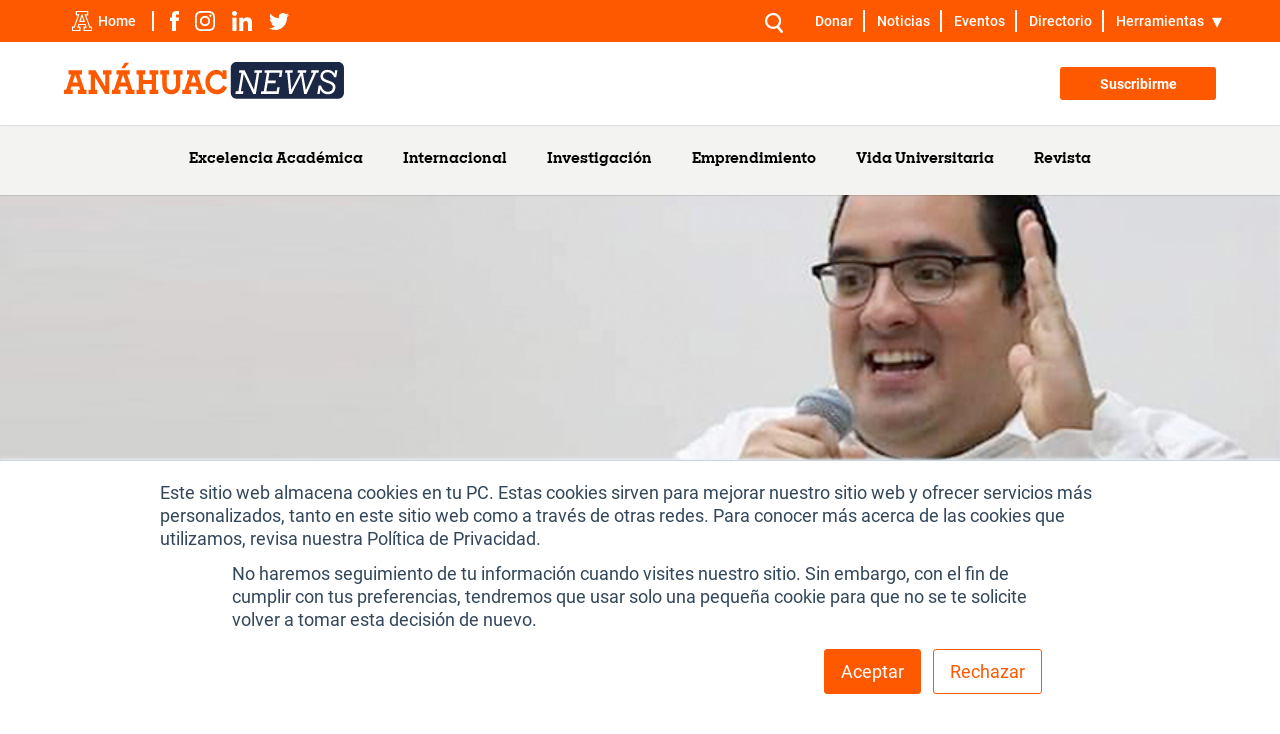

--- FILE ---
content_type: text/html; charset=UTF-8
request_url: https://merida.anahuac.mx/noticias/inclusion-sociedad-moderna-jesus-campos
body_size: 12893
content:
<!doctype html><html><head>
    <meta charset="utf-8">
    <title>La inclusión como elemento para una sociedad moderna: Jesús Campos</title>
    <meta name="description" content="El egresado Anáhuac Mayab de Derecho, Lic. Jesús Campos Hernández, comparte la historia e impacto de su emprendimiento con la asociación de Construyendo Vínculos de Oportunidades, que busca la inclusión en la sociedad sobre la discapacidad.">
    
      <link rel="shortcut icon" href="https://merida.anahuac.mx/hubfs/A1.png">
    
    <meta name="viewport" content="width=device-width, initial-scale=1">

    <script src="/hs/hsstatic/jquery-libs/static-1.1/jquery/jquery-1.7.1.js"></script>
<script>hsjQuery = window['jQuery'];</script>
    <meta property="og:description" content="El egresado Anáhuac Mayab de Derecho, Lic. Jesús Campos Hernández, comparte la historia e impacto de su emprendimiento con la asociación de Construyendo Vínculos de Oportunidades, que busca la inclusión en la sociedad sobre la discapacidad.">
    <meta property="og:title" content="La inclusión como elemento para una sociedad moderna: Jesús Campos">
    <meta name="twitter:description" content="El egresado Anáhuac Mayab de Derecho, Lic. Jesús Campos Hernández, comparte la historia e impacto de su emprendimiento con la asociación de Construyendo Vínculos de Oportunidades, que busca la inclusión en la sociedad sobre la discapacidad.">
    <meta name="twitter:title" content="La inclusión como elemento para una sociedad moderna: Jesús Campos">

    

    
    <style>
a.cta_button{-moz-box-sizing:content-box !important;-webkit-box-sizing:content-box !important;box-sizing:content-box !important;vertical-align:middle}.hs-breadcrumb-menu{list-style-type:none;margin:0px 0px 0px 0px;padding:0px 0px 0px 0px}.hs-breadcrumb-menu-item{float:left;padding:10px 0px 10px 10px}.hs-breadcrumb-menu-divider:before{content:'›';padding-left:10px}.hs-featured-image-link{border:0}.hs-featured-image{float:right;margin:0 0 20px 20px;max-width:50%}@media (max-width: 568px){.hs-featured-image{float:none;margin:0;width:100%;max-width:100%}}.hs-screen-reader-text{clip:rect(1px, 1px, 1px, 1px);height:1px;overflow:hidden;position:absolute !important;width:1px}
</style>

<link rel="stylesheet" href="https://merida.anahuac.mx/hubfs/hub_generated/module_assets/1/76602563189/1742744317115/module_ANAHUAC_-_Topbar.min.css">
<link rel="stylesheet" href="https://merida.anahuac.mx/hubfs/hub_generated/module_assets/1/186039061177/1753202325047/module_Menu_-_Noticias.min.css">
<link rel="stylesheet" href="https://merida.anahuac.mx/hubfs/hub_generated/module_assets/1/176965497236/1742744513022/module_MODULE_-_Posts.min.css">
<link rel="stylesheet" href="https://merida.anahuac.mx/hubfs/hub_generated/module_assets/1/76665335825/1751499202171/module_ANAHUAC_-_Footer.min.css">
    

    
<!--  Added by GoogleAnalytics integration -->
<script>
var _hsp = window._hsp = window._hsp || [];
_hsp.push(['addPrivacyConsentListener', function(consent) { if (consent.allowed || (consent.categories && consent.categories.analytics)) {
  (function(i,s,o,g,r,a,m){i['GoogleAnalyticsObject']=r;i[r]=i[r]||function(){
  (i[r].q=i[r].q||[]).push(arguments)},i[r].l=1*new Date();a=s.createElement(o),
  m=s.getElementsByTagName(o)[0];a.async=1;a.src=g;m.parentNode.insertBefore(a,m)
})(window,document,'script','//www.google-analytics.com/analytics.js','ga');
  ga('create','UA-20394159-12','auto');
  ga('send','pageview');
}}]);
</script>

<!-- /Added by GoogleAnalytics integration -->

<!--  Added by GoogleAnalytics4 integration -->
<script>
var _hsp = window._hsp = window._hsp || [];
window.dataLayer = window.dataLayer || [];
function gtag(){dataLayer.push(arguments);}

var useGoogleConsentModeV2 = true;
var waitForUpdateMillis = 1000;


if (!window._hsGoogleConsentRunOnce) {
  window._hsGoogleConsentRunOnce = true;

  gtag('consent', 'default', {
    'ad_storage': 'denied',
    'analytics_storage': 'denied',
    'ad_user_data': 'denied',
    'ad_personalization': 'denied',
    'wait_for_update': waitForUpdateMillis
  });

  if (useGoogleConsentModeV2) {
    _hsp.push(['useGoogleConsentModeV2'])
  } else {
    _hsp.push(['addPrivacyConsentListener', function(consent){
      var hasAnalyticsConsent = consent && (consent.allowed || (consent.categories && consent.categories.analytics));
      var hasAdsConsent = consent && (consent.allowed || (consent.categories && consent.categories.advertisement));

      gtag('consent', 'update', {
        'ad_storage': hasAdsConsent ? 'granted' : 'denied',
        'analytics_storage': hasAnalyticsConsent ? 'granted' : 'denied',
        'ad_user_data': hasAdsConsent ? 'granted' : 'denied',
        'ad_personalization': hasAdsConsent ? 'granted' : 'denied'
      });
    }]);
  }
}

gtag('js', new Date());
gtag('set', 'developer_id.dZTQ1Zm', true);
gtag('config', 'G-94TDDK5FXN');
</script>
<script async src="https://www.googletagmanager.com/gtag/js?id=G-94TDDK5FXN"></script>

<!-- /Added by GoogleAnalytics4 integration -->

<!--  Added by GoogleTagManager integration -->
<script>
var _hsp = window._hsp = window._hsp || [];
window.dataLayer = window.dataLayer || [];
function gtag(){dataLayer.push(arguments);}

var useGoogleConsentModeV2 = true;
var waitForUpdateMillis = 1000;



var hsLoadGtm = function loadGtm() {
    if(window._hsGtmLoadOnce) {
      return;
    }

    if (useGoogleConsentModeV2) {

      gtag('set','developer_id.dZTQ1Zm',true);

      gtag('consent', 'default', {
      'ad_storage': 'denied',
      'analytics_storage': 'denied',
      'ad_user_data': 'denied',
      'ad_personalization': 'denied',
      'wait_for_update': waitForUpdateMillis
      });

      _hsp.push(['useGoogleConsentModeV2'])
    }

    (function(w,d,s,l,i){w[l]=w[l]||[];w[l].push({'gtm.start':
    new Date().getTime(),event:'gtm.js'});var f=d.getElementsByTagName(s)[0],
    j=d.createElement(s),dl=l!='dataLayer'?'&l='+l:'';j.async=true;j.src=
    'https://www.googletagmanager.com/gtm.js?id='+i+dl;f.parentNode.insertBefore(j,f);
    })(window,document,'script','dataLayer','GTM-NQQQC6J');

    window._hsGtmLoadOnce = true;
};

_hsp.push(['addPrivacyConsentListener', function(consent){
  if(consent.allowed || (consent.categories && consent.categories.analytics)){
    hsLoadGtm();
  }
}]);

</script>

<!-- /Added by GoogleTagManager integration -->


<!-- Global site tag (gtag.js) - Google Analytics 4 -->
<script async src="https://www.googletagmanager.com/gtag/js?id=G-94TDDK5FXN"></script>
<script async>
  window.dataLayer = window.dataLayer || [];
  function gtag(){dataLayer.push(arguments);}
  gtag('js', new Date());
  gtag('config', 'G-94TDDK5FXN');
</script>

<!-- /Yandex.Metrika counter -->
<script defer type="text/javascript">
   (function(m,e,t,r,i,k,a){m[i]=m[i]||function(){(m[i].a=m[i].a||[]).push(arguments)};
   m[i].l=1*new Date();
   for (var j = 0; j < document.scripts.length; j++) {if (document.scripts[j].src === r) { return; }}
   k=e.createElement(t),a=e.getElementsByTagName(t)[0],k.async=1,k.src=r,a.parentNode.insertBefore(k,a)})
   (window, document, "script", "https://mc.yandex.ru/metrika/tag.js", "ym");
   ym(91995046, "init", {
        clickmap:true,
        trackLinks:true,
        accurateTrackBounce:true,
        webvisor:true,
        ecommerce:"dataLayer"
   });
</script>

<!-- Hotjar Tracking Code for APREU Licenciaturas -->
<script async>
    (function(h,o,t,j,a,r){
        h.hj=h.hj||function(){(h.hj.q=h.hj.q||[]).push(arguments)};
        h._hjSettings={hjid:3412775,hjsv:6};
        a=o.getElementsByTagName('head')[0];
        r=o.createElement('script');r.async=1;
        r.src=t+h._hjSettings.hjid+j+h._hjSettings.hjsv;
        a.appendChild(r);
    })(window,document,'https://static.hotjar.com/c/hotjar-','.js?sv=');
</script>


<link rel="amphtml" href="https://merida.anahuac.mx/noticias/inclusion-sociedad-moderna-jesus-campos?hs_amp=true">

<meta property="og:image" content="https://merida.anahuac.mx/hubfs/header_boletin_zebra.png">
<meta property="og:image:width" content="834">
<meta property="og:image:height" content="465">
<meta property="og:image:alt" content="jesus campos conferencia">
<meta name="twitter:image" content="https://merida.anahuac.mx/hubfs/header_boletin_zebra.png">
<meta name="twitter:image:alt" content="jesus campos conferencia">

<meta property="og:url" content="https://merida.anahuac.mx/noticias/inclusion-sociedad-moderna-jesus-campos">
<meta name="twitter:card" content="summary_large_image">

<link rel="canonical" href="https://merida.anahuac.mx/noticias/inclusion-sociedad-moderna-jesus-campos">

<meta property="og:type" content="article">
<link rel="alternate" type="application/rss+xml" href="https://merida.anahuac.mx/noticias/rss.xml">
<meta name="twitter:domain" content="merida.anahuac.mx">
<script src="//platform.linkedin.com/in.js" type="text/javascript">
    lang: es_ES
</script>

<meta http-equiv="content-language" content="es">





    <link rel="stylesheet" href="//7052064.fs1.hubspotusercontent-na1.net/hubfs/7052064/hub_generated/template_assets/DEFAULT_ASSET/1769116925805/template_layout.min.css">
    <link rel="stylesheet" href="https://merida.anahuac.mx/hubfs/hub_generated/template_assets/1/74504061493/1769122617717/template_general.min.css">
    <link rel="stylesheet" href="https://merida.anahuac.mx/hubfs/hub_generated/template_assets/1/176356739692/1769122616171/template_anahuacblog.min.css">
    <meta name="viewport" content="width=device-width, initial-scale=1">

    <script src="/hs/hsstatic/jquery-libs/static-1.1/jquery/jquery-1.7.1.js"></script>
<script>hsjQuery = window['jQuery'];</script>
    <meta property="og:description" content="El egresado Anáhuac Mayab de Derecho, Lic. Jesús Campos Hernández, comparte la historia e impacto de su emprendimiento con la asociación de Construyendo Vínculos de Oportunidades, que busca la inclusión en la sociedad sobre la discapacidad.">
    <meta property="og:title" content="La inclusión como elemento para una sociedad moderna: Jesús Campos">
    <meta name="twitter:description" content="El egresado Anáhuac Mayab de Derecho, Lic. Jesús Campos Hernández, comparte la historia e impacto de su emprendimiento con la asociación de Construyendo Vínculos de Oportunidades, que busca la inclusión en la sociedad sobre la discapacidad.">
    <meta name="twitter:title" content="La inclusión como elemento para una sociedad moderna: Jesús Campos">

    

    
    <style>
a.cta_button{-moz-box-sizing:content-box !important;-webkit-box-sizing:content-box !important;box-sizing:content-box !important;vertical-align:middle}.hs-breadcrumb-menu{list-style-type:none;margin:0px 0px 0px 0px;padding:0px 0px 0px 0px}.hs-breadcrumb-menu-item{float:left;padding:10px 0px 10px 10px}.hs-breadcrumb-menu-divider:before{content:'›';padding-left:10px}.hs-featured-image-link{border:0}.hs-featured-image{float:right;margin:0 0 20px 20px;max-width:50%}@media (max-width: 568px){.hs-featured-image{float:none;margin:0;width:100%;max-width:100%}}.hs-screen-reader-text{clip:rect(1px, 1px, 1px, 1px);height:1px;overflow:hidden;position:absolute !important;width:1px}
</style>

<link rel="stylesheet" href="https://merida.anahuac.mx/hubfs/hub_generated/module_assets/1/76602563189/1742744317115/module_ANAHUAC_-_Topbar.min.css">
<link rel="stylesheet" href="https://merida.anahuac.mx/hubfs/hub_generated/module_assets/1/186039061177/1753202325047/module_Menu_-_Noticias.min.css">
<link rel="stylesheet" href="https://merida.anahuac.mx/hubfs/hub_generated/module_assets/1/176965497236/1742744513022/module_MODULE_-_Posts.min.css">
<link rel="stylesheet" href="https://merida.anahuac.mx/hubfs/hub_generated/module_assets/1/76665335825/1751499202171/module_ANAHUAC_-_Footer.min.css">
    

    
<!--  Added by GoogleAnalytics integration -->
<script>
var _hsp = window._hsp = window._hsp || [];
_hsp.push(['addPrivacyConsentListener', function(consent) { if (consent.allowed || (consent.categories && consent.categories.analytics)) {
  (function(i,s,o,g,r,a,m){i['GoogleAnalyticsObject']=r;i[r]=i[r]||function(){
  (i[r].q=i[r].q||[]).push(arguments)},i[r].l=1*new Date();a=s.createElement(o),
  m=s.getElementsByTagName(o)[0];a.async=1;a.src=g;m.parentNode.insertBefore(a,m)
})(window,document,'script','//www.google-analytics.com/analytics.js','ga');
  ga('create','UA-20394159-12','auto');
  ga('send','pageview');
}}]);
</script>

<!-- /Added by GoogleAnalytics integration -->

<!--  Added by GoogleAnalytics4 integration -->
<script>
var _hsp = window._hsp = window._hsp || [];
window.dataLayer = window.dataLayer || [];
function gtag(){dataLayer.push(arguments);}

var useGoogleConsentModeV2 = true;
var waitForUpdateMillis = 1000;


if (!window._hsGoogleConsentRunOnce) {
  window._hsGoogleConsentRunOnce = true;

  gtag('consent', 'default', {
    'ad_storage': 'denied',
    'analytics_storage': 'denied',
    'ad_user_data': 'denied',
    'ad_personalization': 'denied',
    'wait_for_update': waitForUpdateMillis
  });

  if (useGoogleConsentModeV2) {
    _hsp.push(['useGoogleConsentModeV2'])
  } else {
    _hsp.push(['addPrivacyConsentListener', function(consent){
      var hasAnalyticsConsent = consent && (consent.allowed || (consent.categories && consent.categories.analytics));
      var hasAdsConsent = consent && (consent.allowed || (consent.categories && consent.categories.advertisement));

      gtag('consent', 'update', {
        'ad_storage': hasAdsConsent ? 'granted' : 'denied',
        'analytics_storage': hasAnalyticsConsent ? 'granted' : 'denied',
        'ad_user_data': hasAdsConsent ? 'granted' : 'denied',
        'ad_personalization': hasAdsConsent ? 'granted' : 'denied'
      });
    }]);
  }
}

gtag('js', new Date());
gtag('set', 'developer_id.dZTQ1Zm', true);
gtag('config', 'G-94TDDK5FXN');
</script>
<script async src="https://www.googletagmanager.com/gtag/js?id=G-94TDDK5FXN"></script>

<!-- /Added by GoogleAnalytics4 integration -->

<!--  Added by GoogleTagManager integration -->
<script>
var _hsp = window._hsp = window._hsp || [];
window.dataLayer = window.dataLayer || [];
function gtag(){dataLayer.push(arguments);}

var useGoogleConsentModeV2 = true;
var waitForUpdateMillis = 1000;



var hsLoadGtm = function loadGtm() {
    if(window._hsGtmLoadOnce) {
      return;
    }

    if (useGoogleConsentModeV2) {

      gtag('set','developer_id.dZTQ1Zm',true);

      gtag('consent', 'default', {
      'ad_storage': 'denied',
      'analytics_storage': 'denied',
      'ad_user_data': 'denied',
      'ad_personalization': 'denied',
      'wait_for_update': waitForUpdateMillis
      });

      _hsp.push(['useGoogleConsentModeV2'])
    }

    (function(w,d,s,l,i){w[l]=w[l]||[];w[l].push({'gtm.start':
    new Date().getTime(),event:'gtm.js'});var f=d.getElementsByTagName(s)[0],
    j=d.createElement(s),dl=l!='dataLayer'?'&l='+l:'';j.async=true;j.src=
    'https://www.googletagmanager.com/gtm.js?id='+i+dl;f.parentNode.insertBefore(j,f);
    })(window,document,'script','dataLayer','GTM-NQQQC6J');

    window._hsGtmLoadOnce = true;
};

_hsp.push(['addPrivacyConsentListener', function(consent){
  if(consent.allowed || (consent.categories && consent.categories.analytics)){
    hsLoadGtm();
  }
}]);

</script>

<!-- /Added by GoogleTagManager integration -->


<!-- Global site tag (gtag.js) - Google Analytics 4 -->
<script async src="https://www.googletagmanager.com/gtag/js?id=G-94TDDK5FXN"></script>
<script async>
  window.dataLayer = window.dataLayer || [];
  function gtag(){dataLayer.push(arguments);}
  gtag('js', new Date());
  gtag('config', 'G-94TDDK5FXN');
</script>

<!-- /Yandex.Metrika counter -->
<script defer type="text/javascript">
   (function(m,e,t,r,i,k,a){m[i]=m[i]||function(){(m[i].a=m[i].a||[]).push(arguments)};
   m[i].l=1*new Date();
   for (var j = 0; j < document.scripts.length; j++) {if (document.scripts[j].src === r) { return; }}
   k=e.createElement(t),a=e.getElementsByTagName(t)[0],k.async=1,k.src=r,a.parentNode.insertBefore(k,a)})
   (window, document, "script", "https://mc.yandex.ru/metrika/tag.js", "ym");
   ym(91995046, "init", {
        clickmap:true,
        trackLinks:true,
        accurateTrackBounce:true,
        webvisor:true,
        ecommerce:"dataLayer"
   });
</script>

<!-- Hotjar Tracking Code for APREU Licenciaturas -->
<script async>
    (function(h,o,t,j,a,r){
        h.hj=h.hj||function(){(h.hj.q=h.hj.q||[]).push(arguments)};
        h._hjSettings={hjid:3412775,hjsv:6};
        a=o.getElementsByTagName('head')[0];
        r=o.createElement('script');r.async=1;
        r.src=t+h._hjSettings.hjid+j+h._hjSettings.hjsv;
        a.appendChild(r);
    })(window,document,'https://static.hotjar.com/c/hotjar-','.js?sv=');
</script>


<link rel="amphtml" href="https://merida.anahuac.mx/noticias/inclusion-sociedad-moderna-jesus-campos?hs_amp=true">

<meta property="og:image" content="https://merida.anahuac.mx/hubfs/header_boletin_zebra.png">
<meta property="og:image:width" content="834">
<meta property="og:image:height" content="465">
<meta property="og:image:alt" content="jesus campos conferencia">
<meta name="twitter:image" content="https://merida.anahuac.mx/hubfs/header_boletin_zebra.png">
<meta name="twitter:image:alt" content="jesus campos conferencia">

<meta property="og:url" content="https://merida.anahuac.mx/noticias/inclusion-sociedad-moderna-jesus-campos">
<meta name="twitter:card" content="summary_large_image">

<link rel="canonical" href="https://merida.anahuac.mx/noticias/inclusion-sociedad-moderna-jesus-campos">

<meta property="og:type" content="article">
<link rel="alternate" type="application/rss+xml" href="https://merida.anahuac.mx/noticias/rss.xml">
<meta name="twitter:domain" content="merida.anahuac.mx">
<script src="//platform.linkedin.com/in.js" type="text/javascript">
    lang: es_ES
</script>

<meta http-equiv="content-language" content="es">






    
    <meta property="og:title" content="La inclusión como elemento para una sociedad moderna: Jesús Campos">
    <meta property="og:description" content="El egresado Anáhuac Mayab de Derecho, Lic. Jesús Campos Hernández, comparte la historia e impacto de su emprendimiento con la asociación de Construyendo Vínculos de Oportunidades, que busca la inclusión en la sociedad sobre la discapacidad.">
    <meta property="og:image" content="https://merida.anahuac.mx/hubfs/header_boletin_zebra.png">
    <meta property="og:image:alt" content="<span id=&quot;hs_cos_wrapper_name&quot; class=&quot;hs_cos_wrapper hs_cos_wrapper_meta_field hs_cos_wrapper_type_text&quot; style=&quot;&quot; data-hs-cos-general-type=&quot;meta_field&quot; data-hs-cos-type=&quot;text&quot; >La inclusión como elemento para una sociedad moderna: Jesús Campos</span>">
    <meta property="og:url" content="https://merida.anahuac.mx/noticias/inclusion-sociedad-moderna-jesus-campos">
    <meta property="og:type" content="article">
    <meta property="og:site_name" content="Noticias Anahuac Mayab">

    <!-- Meta Twitter -->
    <meta name="twitter:card" content="summary_large_image">
    <meta name="twitter:site" content="@UniAnahuacMayab">
    <meta name="twitter:title" content="La inclusión como elemento para una sociedad moderna: Jesús Campos">
    <meta name="twitter:description" content="El egresado Anáhuac Mayab de Derecho, Lic. Jesús Campos Hernández, comparte la historia e impacto de su emprendimiento con la asociación de Construyendo Vínculos de Oportunidades, que busca la inclusión en la sociedad sobre la discapacidad.">
    <meta name="twitter:image" content="https://merida.anahuac.mx/hubfs/header_boletin_zebra.png">
    <meta name="twitter:image:alt" content="<span id=&quot;hs_cos_wrapper_name&quot; class=&quot;hs_cos_wrapper hs_cos_wrapper_meta_field hs_cos_wrapper_type_text&quot; style=&quot;&quot; data-hs-cos-general-type=&quot;meta_field&quot; data-hs-cos-type=&quot;text&quot; >La inclusión como elemento para una sociedad moderna: Jesús Campos</span>">

  <meta name="generator" content="HubSpot"></head>
  <body>
<!--  Added by GoogleTagManager integration -->
<noscript><iframe src="https://www.googletagmanager.com/ns.html?id=GTM-NQQQC6J" height="0" width="0" style="display:none;visibility:hidden"></iframe></noscript>

<!-- /Added by GoogleTagManager integration -->

    <header id="site-header" class="site-header">
      <div id="hs_cos_wrapper_module_165540468246313" class="hs_cos_wrapper hs_cos_wrapper_widget hs_cos_wrapper_type_module" style="" data-hs-cos-general-type="widget" data-hs-cos-type="module"><section class="topbar-anahuac">
  <div class="contenedor">
    <div class="box">
      <ul class="redes">
        <li><a href="https://merida.anahuac.mx/" target="_blank"><img src="https://merida.anahuac.mx/hubfs/ANAHUAC%20-%20Globals/images/a-icono.svg" alt="logo anahuac"><span>Home</span></a></li>
        <li><a href="https://www.facebook.com/UniAnahuacMayab" target="_blank"><img src="https://merida.anahuac.mx/hubfs/ANAHUAC%20-%20Globals/images/facebook.svg" alt="logo facebook"></a></li>
        <li><a href="https://www.instagram.com/anahuacmayab" target="_blank"><img src="https://merida.anahuac.mx/hubfs/ANAHUAC%20-%20Globals/images/instagram.svg" alt="logo instagram"></a></li>
        <li><a href="https://mx.linkedin.com/school/universidad-anahuac-mayab" target="_blank"><img src="https://merida.anahuac.mx/hubfs/ANAHUAC%20-%20Globals/images/linkedin.svg" alt="logo linkedin"></a></li>
        <li><a href="https://twitter.com/UniAnahuacMayab" target="_blank"><img src="https://merida.anahuac.mx/hubfs/ANAHUAC%20-%20Globals/images/twitter.svg" alt="logo twitter"></a></li>
      </ul>
      <div class="box-options">
        <ul class="opciones">
          <li class="buscador hs-search-field">
            <form class="form-busqueda" action="/hs-search-results">
              
              <input type="text" class="hs-search-field__input" name="term" placeholder="¿Qué estás buscando?">
              
              <input type="hidden" name="type" value="SITE_PAGE">
              <input type="hidden" name="pathPrefix" value="">
              
              
              <input type="hidden" name="type" value="LANDING_PAGE">
              
              
              <input type="hidden" name="type" value="BLOG_POST">
              <input type="hidden" name="type" value="LISTING_PAGE">
              
              
              
              <svg width="18" height="20" viewbox="0 0 18 20" fill="none" xmlns="http://www.w3.org/2000/svg" id="toggle-input" class="closed"> <path d="M17.7208 17.9613L13.9767 13.3604C14.3019 13.0267 14.4965 12.7808 14.5062 12.7661C17.3241 8.92575 16.2655 4.20235 13.1824 1.77572C9.92234 -0.788992 5.29525 -0.553948 2.3551 2.34104C-0.577977 5.2291 -0.794639 9.79234 1.83574 12.9665C4.10957 15.7104 8.3735 16.9324 11.9694 14.9192L15.7201 19.5279C15.825 19.6567 15.9547 19.764 16.1018 19.8437C16.2489 19.9234 16.4106 19.9738 16.5776 19.9922C16.7447 20.0106 16.9137 19.9965 17.0752 19.9507C17.2367 19.905 17.3874 19.8285 17.5187 19.7257C17.65 19.6228 17.7594 19.4956 17.8406 19.3513C17.9219 19.2069 17.9733 19.0483 17.992 18.8845C18.0108 18.7206 17.9964 18.5548 17.9498 18.3964C17.9032 18.238 17.8252 18.0902 17.7204 17.9613H17.7208ZM8.12463 13.6799C4.85928 13.692 2.23641 11.1437 2.22582 7.94965C2.22185 7.19293 2.37078 6.44294 2.664 5.74301C2.95722 5.04308 3.38893 4.40709 3.93417 3.87178C4.47942 3.33647 5.1274 2.91246 5.84067 2.62423C6.55394 2.33601 7.31836 2.1893 8.08977 2.19257C11.2956 2.19257 13.9299 4.74646 13.9365 7.8687C13.9436 11.0862 11.3617 13.6682 8.12463 13.6799Z" fill="white" /> </svg> 
              <button type="submit" class="icono-searchform">
                <svg width="18" height="20" viewbox="0 0 18 20" fill="none" xmlns="http://www.w3.org/2000/svg"> <path d="M17.7208 17.9613L13.9767 13.3604C14.3019 13.0267 14.4965 12.7808 14.5062 12.7661C17.3241 8.92575 16.2655 4.20235 13.1824 1.77572C9.92234 -0.788992 5.29525 -0.553948 2.3551 2.34104C-0.577977 5.2291 -0.794639 9.79234 1.83574 12.9665C4.10957 15.7104 8.3735 16.9324 11.9694 14.9192L15.7201 19.5279C15.825 19.6567 15.9547 19.764 16.1018 19.8437C16.2489 19.9234 16.4106 19.9738 16.5776 19.9922C16.7447 20.0106 16.9137 19.9965 17.0752 19.9507C17.2367 19.905 17.3874 19.8285 17.5187 19.7257C17.65 19.6228 17.7594 19.4956 17.8406 19.3513C17.9219 19.2069 17.9733 19.0483 17.992 18.8845C18.0108 18.7206 17.9964 18.5548 17.9498 18.3964C17.9032 18.238 17.8252 18.0902 17.7204 17.9613H17.7208ZM8.12463 13.6799C4.85928 13.692 2.23641 11.1437 2.22582 7.94965C2.22185 7.19293 2.37078 6.44294 2.664 5.74301C2.95722 5.04308 3.38893 4.40709 3.93417 3.87178C4.47942 3.33647 5.1274 2.91246 5.84067 2.62423C6.55394 2.33601 7.31836 2.1893 8.08977 2.19257C11.2956 2.19257 13.9299 4.74646 13.9365 7.8687C13.9436 11.0862 11.3617 13.6682 8.12463 13.6799Z" fill="white" /> </svg> 
              </button>
            </form>
          </li>
          <li><a href="https://donar.fonaton.mx/">Donar</a></li>
          <li><a href="https://merida.anahuac.mx/noticias">Noticias</a></li>
          <li><a href="https://merida.anahuac.mx/eventos">Eventos</a></li>
          <li><a href="https://merida.anahuac.mx/directorio">Directorio</a></li>
          <li class="submenu">
            <a href="JavaScript:Void(0);">Herramientas</a>
            <ul>
              <li><a href="https://merida.anahuac.mx/herramientas-para-alumnos">Alumnos</a></li>
              <li><a href="https://merida.anahuac.mx/colaborador">Colaboradores</a></li>
              <li><a href="https://merida.anahuac.mx/egresados">Egresados</a></li>
              <li><a href="https://merida.anahuac.mx/am-shop">AM Shop</a></li>
              <li><a href="https://merida.anahuac.mx/clinica">Clínica</a></li>
              <li><a href="https://merida.anahuac.mx/catalogo-de-beneficios">Beneficios</a></li>
              <li><a href="https://merida.anahuac.mx/biblioteca">Biblioteca</a></li>
            </ul>
          </li>
        </ul>
        <div class="mobile-options">
          <div class="kebab" id="toggle-options">
            <span></span>
            <span></span>
            <span></span>
          </div>
          <ul class="opciones-mobile">
            <li><a href="https://donar.fonaton.mx/">Donar</a></li>
            <li><a href="https://merida.anahuac.mx/noticias">Noticias</a></li>
            <li><a href="https://merida.anahuac.mx/eventos">Eventos</a></li>
            <li><a href="https://merida.anahuac.mx/directorio">Directorio</a></li>
            <li class="submenu">
              <a href="JavaScript:Void(0);">Herramientas</a>
              <ul>
                <li><a href="https://merida.anahuac.mx/herramientas-para-alumnos">Alumnos</a></li>
                <li><a href="https://merida.anahuac.mx/colaborador">Colaboradores</a></li>
                <li><a href="https://merida.anahuac.mx/egresados">Egresados</a></li>
                <li><a href="https://merida.anahuac.mx/am-shop">AM Shop</a></li>
                <li><a href="https://merida.anahuac.mx/clinica">Clínica</a></li>
                <li><a href="https://merida.anahuac.mx/catalogo-de-beneficios">Beneficios</a></li>
                <li><a href="https://merida.anahuac.mx/biblioteca">Biblioteca</a></li>
              </ul>
            </li>
          </ul>
        </div>
      </div>
    </div>
  </div>
</section></div>
      <div id="hs_cos_wrapper_module_173930275936214" class="hs_cos_wrapper hs_cos_wrapper_widget hs_cos_wrapper_type_module" style="" data-hs-cos-general-type="widget" data-hs-cos-type="module"><section class="header-anahuac">
  <div class="contenedor">
    <div class="box">
      <a href="https://merida.anahuac.mx/noticias"><img src="https://merida.anahuac.mx/hubfs/ANAHUAC%20-%20Templates/Anahuac%20News/logo.svg" alt="logo" class="logo"></a>
      <div class="opciones">
        
          
            <a href="https://merida.anahuac.mx/news/newsletter" class="boton">Suscribirme</a>
          
        
      </div>
      <a href="JavaScript:Void(0);" class="toggle-menu" id="toggle-menu">
        <div class="toggle-menu__txt">
          <span class="toggle-menu__txt-inactive">Menú</span>
          <span class="toggle-menu__txt-active">Close</span>
        </div>
        <div class="toggle-menu__lines">
          <span class="toggle-menu__line"></span>
          <span class="toggle-menu__line"></span>
        </div>
      </a>
    </div>
  </div>
</section>

<section class="menu-anahuac">
  <div class="contenedor">
    <span id="hs_cos_wrapper_module_173930275936214_my_menu" class="hs_cos_wrapper hs_cos_wrapper_widget hs_cos_wrapper_type_menu" style="" data-hs-cos-general-type="widget" data-hs-cos-type="menu"><div id="hs_menu_wrapper_module_173930275936214_my_menu" class="hs-menu-wrapper active-branch flyouts hs-menu-flow-horizontal" role="navigation" data-sitemap-name="default" data-menu-id="28777608285" aria-label="Navigation Menu">
 <ul role="menu">
  <li class="hs-menu-item hs-menu-depth-1" role="none"><a href="https://merida.anahuac.mx/noticias/topic/excelencia-acad%C3%A9mica" role="menuitem">Excelencia Académica</a></li>
  <li class="hs-menu-item hs-menu-depth-1" role="none"><a href="https://merida.anahuac.mx/noticias/topic/internacional" role="menuitem">Internacional</a></li>
  <li class="hs-menu-item hs-menu-depth-1" role="none"><a href="https://merida.anahuac.mx/noticias/topic/investigaci%C3%B3n" role="menuitem">Investigación</a></li>
  <li class="hs-menu-item hs-menu-depth-1" role="none"><a href="https://merida.anahuac.mx/noticias/topic/innovaci%C3%B3n-y-emprendimiento" role="menuitem">Emprendimiento</a></li>
  <li class="hs-menu-item hs-menu-depth-1" role="none"><a href="https://merida.anahuac.mx/noticias/topic/vida-universitaria" role="menuitem">Vida Universitaria</a></li>
  <li class="hs-menu-item hs-menu-depth-1" role="none"><a href="https://merida.anahuac.mx/revista-vida-anahuac" role="menuitem">Revista </a></li>
 </ul>
</div></span>
  </div>
</section></div>
    </header>
    
    <main>
      <section class="banner-post" style="background-image: url('https://merida.anahuac.mx/hubfs/header_boletin_zebra.png')"></section>

      <section class="post-detail noticias">
        <div class="container">
          <div class="content">
            <a href="https://merida.anahuac.mx/noticias" class="blog-rutas"> 
              <svg xmlns="http://www.w3.org/2000/svg" width="12" height="11" viewbox="0 0 12 11" fill="none">
                <path d="M11.1917 4.77745L2.76371 4.77745L5.97719 1.43662C6.13362 1.28076 6.21836 1.06392 6.21836 0.84029C6.21836 0.616665 6.13362 0.399816 5.97719 0.243956C5.82727 0.0813195 5.61869 5.8715e-07 5.40359 5.74795e-07C5.18849 5.6244e-07 4.98642 0.0880962 4.82998 0.243956L0.234654 5.02141C0.234654 5.02141 0.215099 5.06207 0.195544 5.0824C0.143399 5.15016 0.0912541 5.21793 0.0586632 5.29925C0.0391081 5.35346 0.0325897 5.41445 0.0260713 5.46866C0.019553 5.51609 -1.18396e-06 5.56353 -1.19117e-06 5.61774C-1.20019e-06 5.68551 0.0195529 5.73972 0.039108 5.80071C0.0456264 5.84814 0.0456264 5.8888 0.0651815 5.93624C0.104291 6.03789 0.162953 6.13276 0.241172 6.21408L4.61488 10.7611C4.92124 11.0796 5.45573 11.0796 5.76208 10.7611C6.07496 10.4359 6.07496 9.90051 5.76209 9.56846L2.77023 6.45803L11.1917 6.45803C11.6415 6.45803 12 6.07855 12 5.61774C12 5.15694 11.635 4.77745 11.1917 4.77745Z" fill="#FF5900"></path>
              </svg>
              Todos los artículos
            </a>
            <h1><span id="hs_cos_wrapper_name" class="hs_cos_wrapper hs_cos_wrapper_meta_field hs_cos_wrapper_type_text" style="" data-hs-cos-general-type="meta_field" data-hs-cos-type="text">La inclusión como elemento para una sociedad moderna: Jesús Campos</span></h1>
            <div class="compartir">
              <b>Compartir:</b>
              <ul>
                  <!-- Facebook -->
                  <li>
                    <a href="https://www.facebook.com/sharer/sharer.php?u=https%3A%2F%2Fmerida.anahuac.mx%2Fnoticias%2Finclusion-sociedad-moderna-jesus-campos&amp;title=La+inclusi%C3%B3n+como+elemento+para+una+sociedad+moderna%3A+Jes%C3%BAs+Campos" target="_blank">
                      <img src="https://merida.anahuac.mx/hubfs/ANAHUAC%20-%20Globals/images/facebook/facebook-orange.svg" alt="Facebook">
                    </a>
                  </li>
                  <!-- X (Twitter) -->
                  <li>
                    <a href="https://twitter.com/intent/tweet?url=https%3A%2F%2Fmerida.anahuac.mx%2Fnoticias%2Finclusion-sociedad-moderna-jesus-campos&amp;text=La+inclusi%C3%B3n+como+elemento+para+una+sociedad+moderna%3A+Jes%C3%BAs+Campos" target="_blank">
                      <img src="https://merida.anahuac.mx/hubfs/ANAHUAC%20-%20Globals/images/x/x-orange.svg" alt="X">
                    </a>
                  </li>
                  <!-- Email -->
                  <li>
                    <a href="mailto:?subject=La+inclusi%C3%B3n+como+elemento+para+una+sociedad+moderna%3A+Jes%C3%BAs+Campos&amp;body=https%3A%2F%2Fmerida.anahuac.mx%2Fnoticias%2Finclusion-sociedad-moderna-jesus-campos" target="_blank">
                      <img src="https://merida.anahuac.mx/hubfs/ANAHUAC%20-%20Globals/images/mail/mail-orange.svg" alt="Mail">
                    </a>
                  </li>
                  <!-- LinkedIn -->
                  <li>
                    <a href="https://www.linkedin.com/shareArticle?mini=true&amp;url=https%3A%2F%2Fmerida.anahuac.mx%2Fnoticias%2Finclusion-sociedad-moderna-jesus-campos&amp;title=La+inclusi%C3%B3n+como+elemento+para+una+sociedad+moderna%3A+Jes%C3%BAs+Campos&amp;summary=El+egresado+An%C3%A1huac+Mayab+de+Derecho%2C+Lic.+Jes%C3%BAs+Campos+Hern%C3%A1ndez%2C+comparte+la+historia+e+impacto+de+su+emprendimiento+con+la+asociaci%C3%B3n+de+Construyendo+V%C3%ADnculos+de+Oportunidades%2C+que+busca+la+inclusi%C3%B3n+en+la+sociedad+sobre+la+discapacidad." target="_blank">
                      <img src="https://merida.anahuac.mx/hubfs/ANAHUAC%20-%20Globals/images/linkedin/linkedin-orange.svg" alt="LinkedIn">
                    </a>
                  </li>
                </ul>
            </div>
            <div class="descripcion">
              <span id="hs_cos_wrapper_post_body" class="hs_cos_wrapper hs_cos_wrapper_meta_field hs_cos_wrapper_type_rich_text" style="" data-hs-cos-general-type="meta_field" data-hs-cos-type="rich_text"><p style="text-align: justify; font-size: 18px;">“Tenemos tres cosas seguras en la vida, una de ellas es<strong> la discapacidad”</strong>, destacó el egresado Anáhuac Mayab, Lic. Jesús Campos Hernández (Derecho, 2017), un apasionado profesionista que a pesar de su discapacidad motriz, mantiene su actitud positiva y concentra su energía para una misión: sensibilización e inclusión sobre la discapacidad en la sociedad.</p>
<!--more-->
<p style="font-size: 18px;">&nbsp;</p>
<p style="text-align: justify; font-size: 18px;">En su camino por pasillos universitarios, recibió apoyo de sus compañeros, administrativos y docentes, en ningún momento sintió algo diferente, por lo que el gran impacto que la Anáhuac Mayab generó en el egresado fue: cómo lograr una transformación positiva en la sociedad y transformar vidas de las personas discapacitadas con buenas prácticas.&nbsp;</p>
<blockquote style="font-size: 18px;">
<p style="text-align: justify; font-size: 18px;">“Mi experiencia en la Universidad Anáhuac Mayab fue algo que yo no me esperaba, [...] me llevé la grata sorpresa de estudiar en una institución que me enseñó a través de los valores cristianos y de la iglesia católica, aplicar los conocimiento aprendidos de forma más humana y en acción positiva [...] puedo decir que fue un ambiente inclusivo y placentero”, mencionó el Lic. Campos Hernández.</p>
</blockquote>
<p style="text-align: justify; font-size: 18px;">Al momento de egresar, Jesús se encontró con una problemática: la búsqueda imparable de empleo. Las empresas no estaban sensibilizadas de los candidatos con discapacidad, pero en una área de oportunidad yace un proyecto que busca solucionar y revolucionar ideologías sociales y empresariales.&nbsp;&nbsp;</p>
<p style="text-align: justify; font-size: 18px;">&nbsp;</p>
<p style="text-align: justify; font-size: 18px;">Las ideas de emprendimiento del <span style="font-weight: bold;">egresado Anáhuac Mayab</span>, siempre fueron apoyadas por sus amigos Gabriel y Germán, así nace un proyecto que inició hace cuatro años, <a href="https://www.construyendovinculos.com/" rel="noopener" target="_blank"><strong>Construyendo Vínculos de Oportunidades</strong></a>, una asociación que busca construir vínculos empresariales para personas con discapacidad motriz y lograr la inclusión laboral de personas con discapacidad a través del autoempleo.&nbsp;</p>
<p style="text-align: justify; font-size: 18px;">&nbsp;</p>
<p style="text-align: justify; font-size: 18px;">El Lic. Jesús Campos Hernández es Presidente y su amigo Gabriel Méndez Alfaro, Director de Construyendo Vínculos de Oportunidades. “Se comenzó picando piedra” destaca Gabriel, los primeros pasos fueron acercarse al Gobierno, universidades, instituciones, y a la par se realizaron acciones de sensibilización tales como foros, ferias de empleo, talleres, etc.</p>
<p style="font-size: 18px;"><img src="https://merida.anahuac.mx/hs-fs/hubfs/Egresados/WhatsApp%20Image%202020-09-17%20at%2012.45.14%20PM%20(1).jpeg?width=456&amp;name=WhatsApp%20Image%202020-09-17%20at%2012.45.14%20PM%20(1).jpeg" alt="WhatsApp Image 2020-09-17 at 12.45.14 PM (1)" width="456" style="width: 456px; display: block; margin-left: auto; margin-right: auto;" srcset="https://merida.anahuac.mx/hs-fs/hubfs/Egresados/WhatsApp%20Image%202020-09-17%20at%2012.45.14%20PM%20(1).jpeg?width=228&amp;name=WhatsApp%20Image%202020-09-17%20at%2012.45.14%20PM%20(1).jpeg 228w, https://merida.anahuac.mx/hs-fs/hubfs/Egresados/WhatsApp%20Image%202020-09-17%20at%2012.45.14%20PM%20(1).jpeg?width=456&amp;name=WhatsApp%20Image%202020-09-17%20at%2012.45.14%20PM%20(1).jpeg 456w, https://merida.anahuac.mx/hs-fs/hubfs/Egresados/WhatsApp%20Image%202020-09-17%20at%2012.45.14%20PM%20(1).jpeg?width=684&amp;name=WhatsApp%20Image%202020-09-17%20at%2012.45.14%20PM%20(1).jpeg 684w, https://merida.anahuac.mx/hs-fs/hubfs/Egresados/WhatsApp%20Image%202020-09-17%20at%2012.45.14%20PM%20(1).jpeg?width=912&amp;name=WhatsApp%20Image%202020-09-17%20at%2012.45.14%20PM%20(1).jpeg 912w, https://merida.anahuac.mx/hs-fs/hubfs/Egresados/WhatsApp%20Image%202020-09-17%20at%2012.45.14%20PM%20(1).jpeg?width=1140&amp;name=WhatsApp%20Image%202020-09-17%20at%2012.45.14%20PM%20(1).jpeg 1140w, https://merida.anahuac.mx/hs-fs/hubfs/Egresados/WhatsApp%20Image%202020-09-17%20at%2012.45.14%20PM%20(1).jpeg?width=1368&amp;name=WhatsApp%20Image%202020-09-17%20at%2012.45.14%20PM%20(1).jpeg 1368w" sizes="(max-width: 456px) 100vw, 456px"></p>
<p style="text-align: justify; font-size: 18px;">&nbsp;</p>
<p style="text-align: justify; font-size: 18px;">Por la situación actual, el equipo tuvo que adaptar su agenda a digital. La sensibilización no debe detenerse, se realizan pláticas por transmisión en vivo en sus redes sociales; también organizaron una campaña mediática de <strong>Consumo Consciente,</strong> donde la persona discapacitada, o alguien de su familia, promocionaba sus productos y se incentivaba a la ciudadanía a consumirlo, y así reactivar la economía y permitir la circulación de ingresos.&nbsp;</p>
<p style="text-align: justify; font-size: 18px;">&nbsp;</p>
<p style="text-align: justify; font-size: 18px;">Otro logro que se atribuye por el liderazgo de su Presidente y trabajo arduo de todo el equipo, fue el <strong>Seminario de Emprendimiento Inclusivo</strong>, un espacio donde las personas con discapacidad puedan emprender desde casa, se detectó la participación de personas de la Península de Yucatán, otros estados de la República, Chile y Argentina.&nbsp;</p>
<p style="text-align: justify; font-size: 18px;">&nbsp;</p>
<p style="text-align: justify; font-size: 18px;">Adicional, se busca firmar convenios con instituciones para ofrecer clases universitarias sin costo y un programa de becas a alumnos con discapacidad.</p>
<p style="text-align: justify; font-size: 18px;">&nbsp;</p>
<p style="text-align: justify; font-size: 18px;">La clave para estos logros que disfruta el equipo de Construyendo Vínculos, son “los valores del progreso y crecimiento que se adquieren con el esfuerzo, perseverancia y tenacidad [...]”.</p>
<p style="text-align: justify; font-size: 18px;">&nbsp;</p>
<p style="text-align: justify; font-size: 18px;">Aquellos valores se reflejaron en momentos de turbulencia al comienzo de la asociación. “Cuando iniciamos con el proyecto de Construyendo Vínculos de Oportunidades, el reto más complicado fue romper paradigmas como: una discapacidad es mala. La realidad es que nadie se salva de tener una discapacidad en su vida [...]”, mencionó Jesús y anexó que “por tal razón se debe eliminar la idea que solo las empresas grandes contratan gente con discapacidad, la solución es la convivencia, formación y el trato con las personas sin y con discapacidad”.</p>
<p style="text-align: justify; font-size: 18px;">&nbsp;</p>
<p style="text-align: justify; font-size: 18px;">Las acciones de Construyendo Vínculos de Oportunidades son variadas, pero dicen que el cielo es el límite y es posible pensar en grande, ya que fueron pioneros en hacer una pasarela de moda inclusiva, donde hombre y mujeres con y sin discapacidad modelaron prendas de diseñadores locales y nacionales.</p>
<blockquote>
<p style="text-align: justify; font-size: 18px;">“A lo largo del camino hemos escuchado muchos: “No” y muchos “No se puede”, nosotros vamos al límite. Un ejemplo fue la presentación de la pasarela inclusiva Xíimbal 2019, donde se presentaron modelos con y sin discapacidad, esta unión y convivencia son <strong>la inclusión</strong>. La pasarela tomó lugar en la Cámara de Comercio, por consiguiente las personas con discapacidad que se presentaron como modelos o participantes, fueron foco del sector empresarial para darles oportunidades.”, relató Jesús.</p>
</blockquote>
<p style="font-size: 16px;"><img src="https://merida.anahuac.mx/hs-fs/hubfs/Egresados/xiimbal_pasarela.png?width=593&amp;name=xiimbal_pasarela.png" alt="xiimbal_pasarela" width="593" style="width: 593px; display: block; margin-left: auto; margin-right: auto;" srcset="https://merida.anahuac.mx/hs-fs/hubfs/Egresados/xiimbal_pasarela.png?width=297&amp;name=xiimbal_pasarela.png 297w, https://merida.anahuac.mx/hs-fs/hubfs/Egresados/xiimbal_pasarela.png?width=593&amp;name=xiimbal_pasarela.png 593w, https://merida.anahuac.mx/hs-fs/hubfs/Egresados/xiimbal_pasarela.png?width=890&amp;name=xiimbal_pasarela.png 890w, https://merida.anahuac.mx/hs-fs/hubfs/Egresados/xiimbal_pasarela.png?width=1186&amp;name=xiimbal_pasarela.png 1186w, https://merida.anahuac.mx/hs-fs/hubfs/Egresados/xiimbal_pasarela.png?width=1483&amp;name=xiimbal_pasarela.png 1483w, https://merida.anahuac.mx/hs-fs/hubfs/Egresados/xiimbal_pasarela.png?width=1779&amp;name=xiimbal_pasarela.png 1779w" sizes="(max-width: 593px) 100vw, 593px"></p>
<p style="text-align: justify; font-size: 18px;">&nbsp;</p>
<p style="text-align: justify; font-size: 18px;">No cabe duda que todo esfuerzo trae recompensas, el tiempo premia a quienes creen y luchan con pasión por una causa.&nbsp;</p>
<p style="text-align: justify; font-size: 18px;">“Cuando nos dijeron que habíamos ganado un premio de la Comisión de Derechos Humanos de Yucatán, fueron emociones encontradas, porque a pesar del poco tiempo de vida del proyecto, el reconocimiento significaba que estamos generando un impacto en nuestro alrededor. Sin embargo, la mayor satisfacción fue haberlo recibido con mi Alma Máter, ya que la universidad recibió la misma presea por su modelo educativo integral y con formación humana”.</p>
<p style="font-size: 16px;"><img src="https://merida.anahuac.mx/hs-fs/hubfs/Egresados/WhatsApp%20Image%202020-09-15%20at%201.11.17%20PM.jpeg?width=551&amp;name=WhatsApp%20Image%202020-09-15%20at%201.11.17%20PM.jpeg" alt="WhatsApp Image 2020-09-15 at 1.11.17 PM" width="551" style="width: 551px; display: block; margin-left: auto; margin-right: auto;" srcset="https://merida.anahuac.mx/hs-fs/hubfs/Egresados/WhatsApp%20Image%202020-09-15%20at%201.11.17%20PM.jpeg?width=276&amp;name=WhatsApp%20Image%202020-09-15%20at%201.11.17%20PM.jpeg 276w, https://merida.anahuac.mx/hs-fs/hubfs/Egresados/WhatsApp%20Image%202020-09-15%20at%201.11.17%20PM.jpeg?width=551&amp;name=WhatsApp%20Image%202020-09-15%20at%201.11.17%20PM.jpeg 551w, https://merida.anahuac.mx/hs-fs/hubfs/Egresados/WhatsApp%20Image%202020-09-15%20at%201.11.17%20PM.jpeg?width=827&amp;name=WhatsApp%20Image%202020-09-15%20at%201.11.17%20PM.jpeg 827w, https://merida.anahuac.mx/hs-fs/hubfs/Egresados/WhatsApp%20Image%202020-09-15%20at%201.11.17%20PM.jpeg?width=1102&amp;name=WhatsApp%20Image%202020-09-15%20at%201.11.17%20PM.jpeg 1102w, https://merida.anahuac.mx/hs-fs/hubfs/Egresados/WhatsApp%20Image%202020-09-15%20at%201.11.17%20PM.jpeg?width=1378&amp;name=WhatsApp%20Image%202020-09-15%20at%201.11.17%20PM.jpeg 1378w, https://merida.anahuac.mx/hs-fs/hubfs/Egresados/WhatsApp%20Image%202020-09-15%20at%201.11.17%20PM.jpeg?width=1653&amp;name=WhatsApp%20Image%202020-09-15%20at%201.11.17%20PM.jpeg 1653w" sizes="(max-width: 551px) 100vw, 551px"></p>
<h1 style="text-align: justify; font-size: 30px;">&nbsp;</h1>
<h1 style="text-align: justify; font-size: 30px;"><strong>La discapacidad dejará de ser un tema prohibido en una conversación</strong></h1>
<p style="text-align: justify; font-size: 18px;">El camino es largo y continuará, ya que se enfrentan a una falta de consciencia no solo de la sociedad, sino de empresas privadas e instituciones sobre la discapacidad. “La discapacidad no es un problema del cual podamos escapar, nos puede llegar en cualquier momento y si no comenzamos a ampliar el panorama de oportunidades, no podremos aspirar a ser <strong>una sociedad moderna</strong>”.</p>
<p style="text-align: justify; font-size: 18px;">&nbsp;</p>
<p style="text-align: justify; font-size: 18px;">¿Hacia dónde se dirige Construyendo Vínculos de Oportunidades? El Presidente Campos Hernández nos compartió: “Yo veo a Construyendo Vínculos en unos cinco años, como una causa expandida en todo el país, en todo LATAM, donde todo mundo hable de la inclusión laboral de personas con discapacidad, […]”.</p>
<p style="text-align: justify; font-size: 18px;">&nbsp;</p>
<p style="text-align: justify; font-size: 18px;">“Nos veo [Construyendo Vínculos de Oportunidades] que continuamos haciendo seminarios en más universidades, empresas y sectores, siendo un marco de referencia en la inclusión laboral. Estaremos trabajando en sensibilizar cada rincón del mundo con la enseñanza de la inclusión, apoyar a las personas con discapacidad a generar estrategias de venta, motivarlos a estudiar Maestrías o Doctorados, porque al final uno de los valores que aprendí de la Anáhuac Mayab es el esfuerzo en el emprendimiento de un negocio” agregó el Lic. Campos Hernández.</p>
<p style="text-align: justify; font-size: 18px;">&nbsp;</p>
<p style="text-align: justify; font-size: 18px;">“Tenemos tres cosas seguras en la vida, una de ellas es la discapacidad. El secreto de la inclusión es darle un <strong>enfoque positivo</strong>, […]” mencionó el <strong>egresado Anáhuac Mayab</strong>. Una sociedad moderna es aquella donde existen las mismas oportunidades para todos, donde una discapacidad no sea un limitante para explotar al máximo sus habilidades.</p>
<p style="text-align: justify; font-size: 18px;">&nbsp;</p>
<p style="text-align: justify; font-size: 18px;">El Lic. Jesús Campos nos comparte la siguiente reflexión proveniente de su historia: “Más allá de la formación académica, que nunca se deje de lado la <strong>formación humana</strong>, la cual siempre nos llevará a un mundo sano, un mundo mejor, un mundo con más amor y con deseo de ayudar a los demás”.</p></span>
            </div>
          </div>
          <div class="sidebar">
            <div class="informacion">
              <h5>Información</h5>
              <div class="autor">
                
                <div class="imagen" style="background-image: url('https://merida.anahuac.mx/hubfs/ANAHUAC%20-%20Templates/Institucional/Blog/A.png')"> </div>
                
                <div class="datos">
                  <div class="nombre">
                     Egresados Anáhuac Mayab
                  </div>
                  <div class="fecha">
                    27 de octubre de 2020
                  </div>
                </div>
              </div>
              
              <div class="temas">
                <h6 class="titulo">Temas</h6>
                <ul class="etiquetas">
                  
                    <li><a href="https://merida.anahuac.mx/noticias/topic/testimonios">Testimonios</a></li>
                  
                    <li><a href="https://merida.anahuac.mx/noticias/topic/egresados">Egresados</a></li>
                  
                    <li><a href="https://merida.anahuac.mx/noticias/topic/compromiso-social">Compromiso Social</a></li>
                  
                    <li><a href="https://merida.anahuac.mx/noticias/topic/derecho">Derecho</a></li>
                  
                </ul>
              </div>
              
            </div>
            <div class="newslatter">
              <img src="https://merida.anahuac.mx/hubfs/ANAHUAC%20-%20Templates/Institucional/Blog/newlatter.svg" alt="newslatter">
              <h5>¿Te gusta este artículo?</h5>
              <p>Recibe contenido de similar en tu bandeja de correo.</p>
              <a href="https://merida.anahuac.mx/think/newsletter" class="link-orange">
                Suscribirse
                <svg width="19" height="16" viewbox="0 0 19 16" fill="none" xmlns="http://www.w3.org/2000/svg">
                <path d="M1.649 9.05098H14.3938L9.53441 13.9104C9.29785 14.1371 9.16971 14.4525 9.16971 14.7778C9.16971 15.103 9.29785 15.4185 9.53441 15.6452C9.76112 15.8817 10.0765 16 10.4018 16C10.7271 16 11.0326 15.8719 11.2692 15.6452L18.2182 8.69613C18.2182 8.69613 18.2478 8.63699 18.2774 8.60742C18.3562 8.50886 18.4351 8.41029 18.4844 8.29201C18.5139 8.21315 18.5238 8.12444 18.5336 8.04559C18.5435 7.97659 18.5731 7.90759 18.5731 7.82874C18.5731 7.73017 18.5435 7.65132 18.5139 7.56261C18.5041 7.49361 18.5041 7.43447 18.4745 7.36547C18.4154 7.21762 18.3267 7.07962 18.2084 6.96134L11.5945 0.347451C11.1312 -0.115817 10.323 -0.115817 9.85968 0.347451C9.38656 0.820576 9.38656 1.59926 9.85968 2.08224L14.3839 6.6065H1.649C0.96888 6.6065 0.426758 7.15848 0.426758 7.82874C0.426758 8.499 0.978737 9.05098 1.649 9.05098Z" fill="#FF5900" />
                </svg>
              </a>
            </div>
            <div class="populares">
              <h5>Más populares</h5>
              
              
            </div>
          </div>
        </div>
        <div class="compartir-post">
          <div class="container">
            <div class="text-center"><b>COMPARTE ESTA PUBLICACIÓN</b></div>
            <ul>
              <!-- Facebook -->
              <li>
                <a href="https://www.facebook.com/sharer/sharer.php?u=https%3A%2F%2Fmerida.anahuac.mx%2Fnoticias%2Finclusion-sociedad-moderna-jesus-campos&amp;title=La+inclusi%C3%B3n+como+elemento+para+una+sociedad+moderna%3A+Jes%C3%BAs+Campos" target="_blank">
                  <img src="https://merida.anahuac.mx/hubfs/ANAHUAC%20-%20Globals/images/facebook/facebook-orange.svg" alt="Facebook">
                </a>
              </li>
              <!-- X (Twitter) -->
              <li>
                <a href="https://twitter.com/intent/tweet?url=https%3A%2F%2Fmerida.anahuac.mx%2Fnoticias%2Finclusion-sociedad-moderna-jesus-campos&amp;text=La+inclusi%C3%B3n+como+elemento+para+una+sociedad+moderna%3A+Jes%C3%BAs+Campos" target="_blank">
                  <img src="https://merida.anahuac.mx/hubfs/ANAHUAC%20-%20Globals/images/x/x-orange.svg" alt="X">
                </a>
              </li>
              <!-- Email -->
              <li>
                <a href="mailto:?subject=La+inclusi%C3%B3n+como+elemento+para+una+sociedad+moderna%3A+Jes%C3%BAs+Campos&amp;body=https%3A%2F%2Fmerida.anahuac.mx%2Fnoticias%2Finclusion-sociedad-moderna-jesus-campos" target="_blank">
                  <img src="https://merida.anahuac.mx/hubfs/ANAHUAC%20-%20Globals/images/mail/mail-orange.svg" alt="Mail">
                </a>
              </li>
              <!-- LinkedIn -->
              <li>
                <a href="https://www.linkedin.com/shareArticle?mini=true&amp;url=https%3A%2F%2Fmerida.anahuac.mx%2Fnoticias%2Finclusion-sociedad-moderna-jesus-campos&amp;title=La+inclusi%C3%B3n+como+elemento+para+una+sociedad+moderna%3A+Jes%C3%BAs+Campos&amp;summary=El+egresado+An%C3%A1huac+Mayab+de+Derecho%2C+Lic.+Jes%C3%BAs+Campos+Hern%C3%A1ndez%2C+comparte+la+historia+e+impacto+de+su+emprendimiento+con+la+asociaci%C3%B3n+de+Construyendo+V%C3%ADnculos+de+Oportunidades%2C+que+busca+la+inclusi%C3%B3n+en+la+sociedad+sobre+la+discapacidad." target="_blank">
                  <img src="https://merida.anahuac.mx/hubfs/ANAHUAC%20-%20Globals/images/linkedin/linkedin-orange.svg" alt="LinkedIn">
                </a>
              </li>
            </ul>
          </div>
        </div>
      </section>
      
     <div id="hs_cos_wrapper_module_17259831315705" class="hs_cos_wrapper hs_cos_wrapper_widget hs_cos_wrapper_type_module" style="" data-hs-cos-general-type="widget" data-hs-cos-type="module"><style>
  .anahuac-module_17259831315705 {
    background-color: #FFFFFF;
    color: #231F20;
    padding-top: 40px;
    padding-bottom: 40px;
    
  }
  .anahuac-module_17259831315705 .principal-title {
    font-size: 36px;
    color: #231F20;
    margin-bottom: 40px;
  }
   @media screen and (max-width: 1199px) {
    .anahuac-module_17259831315705 {
      padding-top: 40px;
      padding-bottom: 40px;
    }
  }
  @media screen and (max-width: 992px) {
    .anahuac-module_17259831315705 .principal-title {
      font-size: 30px;
    }
  }
  @media screen and (max-width: 767px) {
   .anahuac-module_17259831315705 {
     padding-top: 40px;
     padding-bottom: 40px;
   }
    .anahuac-module_17259831315705 .principal-title {
      font-size: 24px;
      margin-bottom: 30px;
    }
  }
</style>

<section id="" class="anahuac-module_17259831315705  anahuac-posts">
  <div class="contenedor container-xl">
      
      <h2 class="principal-title">Te recomendamos</h2>
      
   
    
    
    
    
      
    
    
     <div class="listado">
      <div class="container">
        <div>
          <div class="cards">
             
              <article class="card">
                <div class="contenido">
                  
                  <a href="https://merida.anahuac.mx/noticias/brain-wave-hult-prize-2025" class="imagen" style="background-image: url('https://merida.anahuac.mx/hubfs/Sala%20de%20Prensa/2026/HeaderHS_2026_brave%20wave.jpg')"></a>
                  
                  
                    
                      <a href="https://merida.anahuac.mx/noticias/topic/innovación-y-emprendimiento" class="etiqueta">Innovación y Emprendimiento</a>
                    
                  
                  <a href="https://merida.anahuac.mx/noticias/brain-wave-hult-prize-2025"><h5 class="titulo">Brain Wave, tecnología portátil para la salud neurológica</h5></a>
                  <div class="descripcion">El proyecto Brain Wave liderado por los estudiantes de la Escuela de Medicina, Aitana Sofía González Ramírez...</div>
                </div>
              </article>
             
              <article class="card">
                <div class="contenido">
                  
                  <a href="https://merida.anahuac.mx/noticias/carrera-anahuac-finbe-2026" class="imagen" style="background-image: url('https://merida.anahuac.mx/hubfs/Sala%20de%20Prensa/2026/HeaderHS_2025_carrera.jpg')"></a>
                  
                  
                    
                      <a href="https://merida.anahuac.mx/noticias/topic/vida-universitaria" class="etiqueta">Vida universitaria</a>
                    
                  
                  <a href="https://merida.anahuac.mx/noticias/carrera-anahuac-finbe-2026"><h5 class="titulo">Convocan a la 14a Carrera Anáhuac-FinBe ABC 2026</h5></a>
                  <div class="descripcion">Con el compromiso de impulsar el deporte en la región, nuestra universidad en conjunto con Financiera Bepensa...</div>
                </div>
              </article>
             
              <article class="card">
                <div class="contenido">
                  
                  <a href="https://merida.anahuac.mx/noticias/integridad-academica-era-ia" class="imagen" style="background-image: url('https://merida.anahuac.mx/hubfs/Sala%20de%20Prensa/2026/HeaderHS_2025_FIMPES.jpg')"></a>
                  
                  
                    
                      <a href="https://merida.anahuac.mx/noticias/topic/excelencia-académica" class="etiqueta">Excelencia académica</a>
                    
                  
                  <a href="https://merida.anahuac.mx/noticias/integridad-academica-era-ia"><h5 class="titulo">Integridad académica en la era de la IA</h5></a>
                  <div class="descripcion">“La Inteligencia Artificial ya impacta la forma en que aprendemos y enseñamos, pero no todos obtienen los...</div>
                </div>
              </article>
            
          </div>
        </div>
      </div>
     </div>
    
  </div>
</section></div>

    </main>
    <div id="hs_cos_wrapper_module_165543493463159" class="hs_cos_wrapper hs_cos_wrapper_widget hs_cos_wrapper_type_module" style="" data-hs-cos-general-type="widget" data-hs-cos-type="module"><footer class="footer-anahuac">
  <div class="contenedor">
    <div class="box">
      <div class="col1">
        <a href="https://merida.anahuac.mx/" class="logo-anahuac"><img src="https://merida.anahuac.mx/hubfs/ANAHUAC%20-%20Globals/images/logo-anahuac-mayab.svg" alt="logo anahuac footer"></a>
        <div>Teléfono: (999) 942 4800 Carr. Mérida Progreso Km. 15.5 AP. 96 Cordemex, CP. 97308, Mérida, Yucatán, México.</div>
      </div>
      <div class="col2">
        <ul class="redes">
          <li>Síguenos en</li>
          <li><a href="https://www.facebook.com/UniAnahuacMayab/" target="_blank"><img src="https://merida.anahuac.mx/hubfs/ANAHUAC%20-%20Globals/images/facebook-gray.svg" alt="facebook"></a></li>
          <li><a href="https://www.instagram.com/anahuacmayab/" target="_blank"><img src="https://merida.anahuac.mx/hubfs/ANAHUAC%20-%20Globals/images/instagram-gray.svg" alt="instagram"></a></li>
          <li><a href="https://mx.linkedin.com/school/universidad-anahuac-mayab" target="_blank"><img src="https://merida.anahuac.mx/hubfs/ANAHUAC%20-%20Globals/images/linkedin-gray.svg" alt="linkedin"></a></li>
          <li><a href="https://twitter.com/UniAnahuacMayab" target="_blank"><img src="https://merida.anahuac.mx/hubfs/ANAHUAC%20-%20Globals/images/twitter-gray.svg" alt="twitter"></a></li>
        </ul>
        <ul class="links">
          <li><a href="https://merida.anahuac.mx/">Anáhuac</a></li>
          <li><a href="https://merida.anahuac.mx/nosotros">Nosotros</a></li>
          <li><a href="https://merida.anahuac.mx/admisiones">Admisiones</a></li>
          <li><a href="https://merida.anahuac.mx/internacional">Internacional</a></li>
          <li><a href="https://merida.anahuac.mx/vida/">Vida Universitaria</a></li>
          <li><a href="https://merida.anahuac.mx/oferta-educativa">Oferta Educativa</a></li>
          <li><a href="https://merida.anahuac.mx/holberton">Holberton</a></li>
          <li><a href="https://merida.anahuac.mx/am-shop">AM Shop</a></li>
          <li><a href="https://merida.anahuac.mx/capital-humano">Sé un Colaborador</a></li>
          <li><a href="https://merida.anahuac.mx/clinica">Centro de Estudios Clínicos</a></li>
          <li><a href="https://merida.anahuac.mx/vinculacion">Vinculación empresarial</a></li>
          <li><a href="https://merida.anahuac.mx/catalogo-de-beneficios">Catálogo de Beneficios</a></li>
        </ul>
        <ul class="enlaces logos">
          <li>Miembro de:</li>
          <li><a href="https://www.edx.org/school/anahuacx" target="_blank"><img src="https://merida.anahuac.mx/hubfs/ANAHUAC%20-%20Globals/images/miembros/EDX.svg" alt="edx"></a></li>
          <li><a href="https://rciueducation.org/" target="_blank"><img src="https://merida.anahuac.mx/hubfs/ANAHUAC%20-%20Globals/images/miembros/RIU.svg" alt="RIU"></a></li>
          <li><a href="https://www.anahuac.mx/" target="_blank"><img src="https://merida.anahuac.mx/hubfs/ANAHUAC%20-%20Globals/images/miembros/RUA.svg" alt="RUA"></a></li>
          <li><a href="https://merida.anahuac.mx/holberton" target="_blank"><img src="https://merida.anahuac.mx/hubfs/ANAHUAC%20-%20Globals/images/miembros/Holberton.svg" alt="Holberton"></a></li>
          <li><a href="https://www.case.org/" target="_blank"><img src="https://merida.anahuac.mx/hubfs/ANAHUAC%20-%20Globals/images/case.svg" alt="Case"></a></li>
        </ul>
        <ul class="enlaces">
          <li><a href="https://merida.anahuac.mx/">Sitio institucional</a><span>|</span></li>
          <li><a href="https://merida.anahuac.mx/institucional/aviso-de-privacidad?hsLang=es-mx">Aviso de privacidad</a><span>|</span></li>
          <li><a href="https://merida.anahuac.mx/institucional/tc3a9rminos-y-condiciones-de-uso?hsLang=es-mx">Términos y condiciones de uso</a></li>
        </ul>
      </div>
    </div>
  </div>
</footer></div> 
    
<!-- HubSpot performance collection script -->
<script defer src="/hs/hsstatic/content-cwv-embed/static-1.1293/embed.js"></script>
<script>
var hsVars = hsVars || {}; hsVars['language'] = 'es';
</script>

<script src="/hs/hsstatic/cos-i18n/static-1.53/bundles/project.js"></script>
<script src="https://merida.anahuac.mx/hubfs/hub_generated/module_assets/1/76602563189/1742744317115/module_ANAHUAC_-_Topbar.min.js"></script>
<script src="https://merida.anahuac.mx/hubfs/hub_generated/module_assets/1/186039061177/1753202325047/module_Menu_-_Noticias.min.js"></script>
<script src="/hs/hsstatic/keyboard-accessible-menu-flyouts/static-1.17/bundles/project.js"></script>

<!-- Start of HubSpot Analytics Code -->
<script type="text/javascript">
var _hsq = _hsq || [];
_hsq.push(["setContentType", "blog-post"]);
_hsq.push(["setCanonicalUrl", "https:\/\/merida.anahuac.mx\/noticias\/inclusion-sociedad-moderna-jesus-campos"]);
_hsq.push(["setPageId", "35862663074"]);
_hsq.push(["setContentMetadata", {
    "contentPageId": 35862663074,
    "legacyPageId": "35862663074",
    "contentFolderId": null,
    "contentGroupId": 5203143322,
    "abTestId": null,
    "languageVariantId": 35862663074,
    "languageCode": "es",
    
    
}]);
</script>

<script type="text/javascript" id="hs-script-loader" async defer src="/hs/scriptloader/3416190.js"></script>
<!-- End of HubSpot Analytics Code -->


<script type="text/javascript">
var hsVars = {
    render_id: "293a9d71-0c9b-4b0d-bac9-a05bc48c6d64",
    ticks: 1769123002075,
    page_id: 35862663074,
    
    content_group_id: 5203143322,
    portal_id: 3416190,
    app_hs_base_url: "https://app.hubspot.com",
    cp_hs_base_url: "https://cp.hubspot.com",
    language: "es",
    analytics_page_type: "blog-post",
    scp_content_type: "",
    
    analytics_page_id: "35862663074",
    category_id: 3,
    folder_id: 0,
    is_hubspot_user: false
}
</script>


<script defer src="/hs/hsstatic/HubspotToolsMenu/static-1.432/js/index.js"></script>



<div id="fb-root"></div>
  <script>(function(d, s, id) {
  var js, fjs = d.getElementsByTagName(s)[0];
  if (d.getElementById(id)) return;
  js = d.createElement(s); js.id = id;
  js.src = "//connect.facebook.net/es_ES/sdk.js#xfbml=1&version=v3.0";
  fjs.parentNode.insertBefore(js, fjs);
 }(document, 'script', 'facebook-jssdk'));</script> <script>!function(d,s,id){var js,fjs=d.getElementsByTagName(s)[0];if(!d.getElementById(id)){js=d.createElement(s);js.id=id;js.src="https://platform.twitter.com/widgets.js";fjs.parentNode.insertBefore(js,fjs);}}(document,"script","twitter-wjs");</script>
 


  
</body></html>

--- FILE ---
content_type: text/css
request_url: https://merida.anahuac.mx/hubfs/hub_generated/module_assets/1/186039061177/1753202325047/module_Menu_-_Noticias.min.css
body_size: 1043
content:
.header-anahuac{background-color:#fff;filter:drop-shadow(0 0 1px rgba(0,0,0,.25));padding:20px 0;position:relative;z-index:998}.header-anahuac .contenedor{height:100%;margin:0 auto;max-width:1500px;width:90%}.header-anahuac .contenedor .box{align-items:center;display:flex;height:100%;justify-content:space-between}.header-anahuac .logo{width:280px}.header-anahuac .opciones{align-items:center;display:flex;justify-content:space-between}.header-anahuac .opciones label{display:block;margin:0 14px;position:relative}.header-anahuac .opciones label>input{background:#fff;border:1px solid #ff5900;border-radius:3px;color:#cfcfcf;font-family:Roboto-Light;font-size:12px;height:27px;padding-left:10px;padding-right:30px;width:270px}.header-anahuac .opciones label>input:focus-visible{border-color:#ff7900;outline:none}.header-anahuac .opciones label:after{background-image:url(https://3416190.fs1.hubspotusercontent-na1.net/hubfs/3416190/ANAHUAC%20-%20Globals/images/lupa.svg);bottom:0;content:"";height:20px;margin:auto 0;position:absolute;right:6px;top:0;width:18px}.header-anahuac .opciones .boton{align-items:center;background:#ff5900;border-radius:3px;color:#fff;display:block;display:flex;font-family:Roboto-Bold;font-size:14px;height:33px;justify-content:center;width:156px}.header-anahuac .opciones .boton:hover{background-color:#ff7900}.toggle-menu{align-items:center;display:flex;margin-left:auto;z-index:800}.toggle-menu__txt{color:#ff5900;font-size:16px;position:relative;top:-1px;width:42px}.toggle-menu__txt-active,.toggle-menu__txt-inactive{position:absolute;right:0;top:0;transform:translateY(-50%);-webkit-transform:translateY(-50%);-moz-transform:translateY(-50%);-ms-transform:translateY(-50%);-o-transform:translateY(-50%)}.toggle-menu__lines{height:16px;margin-left:20px;position:relative;width:30px}.toggle-menu__line{height:4px;left:0;overflow:hidden;position:absolute;width:100%}.toggle-menu__line:first-child{top:0}.toggle-menu__line:nth-child(2){bottom:0}.toggle-menu__line:after,.toggle-menu__line:before{background:#ff5900;content:"";height:100%;left:0;position:absolute;top:0;width:100%}.toggle-menu__line:after{width:0}.toggle-menu .toggle-menu__txt-active{opacity:0}.toggle-menu .toggle-menu__line{transition:transform 0s ease .3s;-webkit-transition:transform 0s ease .3s;-moz-transition:transform 0s ease .3s;-ms-transition:transform 0s ease .3s;-o-transition:transform 0s ease .3s}.toggle-menu .toggle-menu__line:first-child{transform:translateY(0) rotate(0deg)}.toggle-menu .toggle-menu__line:first-child:before{transition:width .2s ease .3s;width:100%}.toggle-menu .toggle-menu__line:first-child:after{transition:width .2s ease;width:0}.toggle-menu .toggle-menu__line:nth-child(2){transform:translateY(0) rotate(0deg)}.toggle-menu .toggle-menu__line:nth-child(2):before{left:auto;right:0;transition:width .2s ease .3s;width:100%}.toggle-menu .toggle-menu__line:nth-child(2):after{transition:width .2s ease;width:0}.menu-open .toggle-menu .toggle-menu__txt-inactive{opacity:0}.menu-open .toggle-menu .toggle-menu__txt-active{opacity:1}.menu-open .toggle-menu .toggle-menu__line{transition:transform 0s ease .6s;-webkit-transition:transform 0s ease .6s;-moz-transition:transform 0s ease .6s;-ms-transition:transform 0s ease .6s;-o-transition:transform 0s ease .6s}.menu-open .toggle-menu .toggle-menu__line:first-child{transform:translateY(6px) rotate(45deg)}.menu-open .toggle-menu .toggle-menu__line:first-child:before{transition:width .2s ease;width:0}.menu-open .toggle-menu .toggle-menu__line:first-child:after{transition:width .2s ease .6s;width:100%}.menu-open .toggle-menu .toggle-menu__line:nth-child(2){transform:translateY(-6px) rotate(-45deg)}.menu-open .toggle-menu .toggle-menu__line:nth-child(2):before{left:auto;right:0;transition:width .2s ease .25s;width:0}.menu-open .toggle-menu .toggle-menu__line:nth-child(2):after{transition:width .2s ease .85s;width:100%}body .site-header{left:0;position:fixed;top:0;transform:translateY(0);transition:transform .3s ease;width:100%;z-index:9999999}body.site-scroll--active.site-scroll--down .site-header{transform:translateY(-100%)}@media screen and (min-width:1050px){.toggle-menu{display:none}}@media screen and (max-width:1050px){.header-anahuac{padding:10px 0}.header-anahuac .opciones{display:none}.header-anahuac .logo{width:240px}}@media screen and (max-width:575px){.toggle-menu__txt{display:none}}@media screen and (max-width:475px){.header-anahuac .logo{width:200px}}@media screen and (max-width:365px){.header-anahuac .logo{width:180px}}.menu-anahuac{align-items:center;background:#f3f3f1;box-shadow:0 1px 1px 0 rgba(0,0,0,.1);display:flex;height:70px;justify-content:center;position:relative;width:100%}.menu-anahuac .contenedor{height:100%;margin:0 auto;max-width:1500px;width:90%}.menu-anahuac .hs-menu-wrapper,.menu-anahuac .hs_cos_wrapper{height:100%}.menu-anahuac ul{justify-content:center;list-style:none;margin:0;padding-left:0}.menu-anahuac ul,.menu-anahuac ul>li{align-items:center;display:flex;height:100%}.menu-anahuac ul>li{padding:0 20px;position:relative}.menu-anahuac ul>li>a{color:#000;font-family:Sharp-Bold;font-size:14px;line-height:24px}.menu-anahuac ul>li.hs-item-has-children{cursor:pointer;position:relative}.menu-anahuac ul>li.hs-item-has-children:after{align-items:center;color:#000;content:"\025BE";display:flex;font-size:20px;margin:auto 0;position:absolute;right:2px;top:0}.menu-anahuac ul>li.hs-item-has-children>ul{background-color:#fff;box-shadow:0 8px 16px 0 rgba(0,0,0,.2);display:none;height:auto;left:16px;list-style:none;min-width:140px;padding:0;position:absolute;top:70px;z-index:999}.menu-anahuac ul>li.hs-item-has-children ul>li{border-left:4px solid #ff5900;min-width:160px;padding:10px;position:relative}.menu-anahuac ul>li.hs-item-has-children ul>li:hover{background-color:#f3f3f1}.menu-anahuac ul>li.hs-item-has-children ul>li:not(:last-child):after{background-color:#f3f3f1;bottom:0;content:"";height:1px;left:0;margin:0 auto;position:absolute;right:0;width:100%}.menu-anahuac ul>li.hs-item-has-children ul>li>a{color:#000;font-family:Sharp-Bold;font-size:14px;height:100%;line-height:24px;width:100%}@media screen and (min-width:1051px){.menu-anahuac ul>li.hs-item-has-children:hover ul{display:block}.menu-anahuac ul>li.hs-item-has-children:after{bottom:0}}@media screen and (max-width:1050px){.menu-anahuac{background-color:#fff;display:none;height:100vh}.menu-anahuac .contenedor{width:100%}.menu-anahuac ul{flex-direction:column;height:auto}.menu-anahuac ul>li{align-items:flex-start;flex-direction:column;padding:0;width:100%}.menu-anahuac ul>li:hover{background:#e5e5e5}.menu-anahuac ul>li:not(:last-child){border-bottom:1px solid #f3f3f1}.menu-anahuac ul>li>a{padding:16px 20px 10px}.menu-anahuac ul>li.hs-item-has-children:after{right:40px;top:14px}.menu-anahuac ul>li.hs-item-has-children>ul{box-shadow:none;display:none;left:inherit;position:relative;top:inherit;width:100%}.menu-anahuac ul>li.hs-item-has-children>ul>li{padding:0;text-align:left}body.menu-open{height:100%;overflow:hidden}.menu-open .menu-anahuac{display:flex}.menu-open .menu-anahuac ul>li.hs-item-has-children.active:after{transform:rotate(60deg)}.menu-open .menu-anahuac ul>li.hs-item-has-children.active{background:#e5e5e5}.menu-open .menu-anahuac ul>li.hs-item-has-children.active>ul{border-bottom:1px solid #f3f3f1;border-top:1px solid #f3f3f1;display:block}}

--- FILE ---
content_type: text/css
request_url: https://merida.anahuac.mx/hubfs/hub_generated/module_assets/1/176965497236/1742744513022/module_MODULE_-_Posts.min.css
body_size: -161
content:
@font-face{font-family:Sharp-Bold;src:url(https://3416190.fs1.hubspotusercontent-na1.net/hubfs/3416190/fonts/SharpSlab-Bold.ttf)}@font-face{font-family:Roboto;src:url(https://3416190.fs1.hubspotusercontent-na1.net/hubfs/3416190/fonts/Roboto-Regular.ttf)}@font-face{font-family:Roboto-Bold;src:url(https://3416190.fs1.hubspotusercontent-na1.net/hubfs/3416190/fonts/Roboto-Bold.ttf)}.anahuac-posts .principal-title{font-family:Sharp-Bold,serif;line-height:1.2;margin-bottom:0;margin-top:0;text-align:center}.anahuac-posts a{text-decoration:none}.anahuac-posts .contenedor{margin:0 auto}.anahuac-posts .container-xl{max-width:1600px;width:90%}.listado h2{margin-bottom:50px;padding-left:20px}.listado .container{display:flex;justify-content:space-between}.listado .cards{display:flex;flex-wrap:wrap}.listado .card{background:#fff;margin-bottom:14px;position:relative;width:33%}.listado .card:not(:nth-child(3n)):after{background-color:#d9d9d9;bottom:0;content:"";height:calc(100% - 20px);margin:auto;position:absolute;right:0;top:0;width:1px}.listado .card .contenido{padding:0 30px 30px}.listado .card .contenido .imagen{background-position:50%;background-repeat:no-repeat;background-size:cover;display:block;height:235px;width:100%}.listado .card .contenido .etiqueta{color:#ff5900;display:block;font-family:Roboto-bold;padding-top:12px}.listado .card .contenido .titulo{color:#231f20;line-height:1.2;margin-bottom:20px;margin-top:12px}.listado .card .contenido .descripcion,.listado .card .contenido .descripcion p{text-align:left!important}@media screen and (max-width:1199px){.listado .card .contenido .imagen{height:180px}}@media screen and (max-width:991px){.listado .container{flex-direction:column}}@media screen and (max-width:767px){.listado .card{width:50%}.listado .card:not(:nth-child(3n)):after{content:none}.listado .card:not(:nth-child(2n)):after{background-color:#d9d9d9;bottom:0;content:"";height:calc(100% - 20px);margin:auto;position:absolute;right:0;top:0;width:1px}}@media screen and (max-width:467px){.listado .card{width:100%}.listado .card:not(:nth-child(2n)):after{content:none}.listado .card .contenido{padding:0 20px 20px}}

--- FILE ---
content_type: image/svg+xml
request_url: https://merida.anahuac.mx/hubfs/ANAHUAC%20-%20Globals/images/instagram-gray.svg
body_size: 1099
content:
<svg width="21" height="20" viewBox="0 0 21 20" fill="none" xmlns="http://www.w3.org/2000/svg">
<path d="M10 0C7.28462 0 6.92309 1.31474e-05 5.87693 0.0615516C5.04885 0.0762381 4.22934 0.232312 3.45384 0.523071C2.78715 0.778801 2.18178 1.17187 1.67687 1.67678C1.17196 2.18169 0.778848 2.78715 0.523118 3.45384C0.232359 4.22934 0.0762851 5.04885 0.0615986 5.87693C0.0154447 6.94617 0 7.28462 0 10C0 12.7154 6.00975e-05 13.0769 0.0615986 14.1231C0.0764625 14.9536 0.232517 15.7756 0.523118 16.5539C0.777779 17.2188 1.17112 17.8219 1.67696 18.3231C2.17676 18.8342 2.78356 19.2283 3.45384 19.4769C4.2298 19.767 5.04876 19.9256 5.87693 19.9461C6.94617 19.9923 7.28462 20 10 20C12.7154 20 13.077 20 14.1232 19.9461C14.9538 19.9255 15.7752 19.7669 16.5539 19.4769C17.2227 19.2299 17.8274 18.8355 18.3231 18.3231C18.8339 17.826 19.228 17.2217 19.477 16.5539C19.767 15.7752 19.9255 14.9537 19.9462 14.1231C19.9923 13.0615 20.0077 12.7154 20.0077 10C20.0077 7.28462 20.0077 6.92309 19.9462 5.87693C19.9257 5.04876 19.7671 4.2298 19.477 3.45384C19.2284 2.78356 18.8343 2.17671 18.3231 1.67692C17.8232 1.16958 17.2197 0.776024 16.5539 0.523071C15.7756 0.23247 14.9537 0.0764156 14.1232 0.0615516C13.0616 0.0153978 12.7154 0 10 0ZM10 1.80002C12.6769 1.80002 12.9923 1.79999 14.0462 1.86153C14.6793 1.87023 15.3064 1.98732 15.9 2.20769C16.3391 2.37123 16.7341 2.63457 17.0539 2.97692C17.3912 3.29798 17.6538 3.68925 17.8231 4.12307C18.0442 4.71919 18.1612 5.34889 18.1692 5.98464C18.2154 7.03848 18.2231 7.35387 18.2231 10.0231C18.2231 12.6923 18.2231 13.0154 18.1692 14.0692C18.1605 14.7024 18.0435 15.3294 17.8231 15.9231C17.6587 16.3561 17.4043 16.7493 17.0768 17.0768C16.7493 17.4043 16.3561 17.6586 15.9231 17.8231C15.3295 18.0434 14.7024 18.1605 14.0693 18.1692C13.0154 18.2154 12.7 18.2231 10.0231 18.2231C7.34618 18.2231 7.03848 18.2231 5.98464 18.1692C5.34889 18.1612 4.71928 18.0442 4.12316 17.8231C3.68935 17.6538 3.29798 17.3911 2.97692 17.0538C2.63457 16.734 2.37123 16.339 2.20769 15.9C1.98732 15.3063 1.87028 14.6793 1.86157 14.0462C1.81542 12.9923 1.80007 12.6692 1.80007 10C1.80007 7.33077 1.80003 7.01538 1.86157 5.96154C1.86955 5.32579 1.9866 4.69614 2.20769 4.10001C2.37388 3.67018 2.62814 3.27978 2.95401 2.95391C3.27988 2.62805 3.67022 2.37388 4.10006 2.20769C4.69618 1.9866 5.32579 1.86951 5.96154 1.86153C7.01538 1.81537 7.33077 1.80002 10 1.80002Z" fill="#6F6F6F"/>
<path d="M10 13.3385C9.33972 13.3385 8.6943 13.1427 8.14529 12.7758C7.59628 12.409 7.16835 11.8876 6.91567 11.2776C6.66299 10.6676 6.59689 9.99632 6.72571 9.34872C6.85452 8.70113 7.17246 8.10626 7.63936 7.63936C8.10625 7.17247 8.70112 6.85453 9.34872 6.72571C9.99632 6.5969 10.6676 6.66299 11.2776 6.91567C11.8876 7.16835 12.4091 7.59624 12.7759 8.14525C13.1427 8.69426 13.3385 9.33973 13.3385 10C13.3396 10.4387 13.2538 10.8733 13.0864 11.2788C12.919 11.6843 12.6731 12.0527 12.3629 12.3629C12.0527 12.6731 11.6843 12.919 11.2788 13.0864C10.8733 13.2538 10.4387 13.3395 10 13.3385ZM10 4.87696C8.98339 4.87696 7.98968 5.17851 7.1445 5.74347C6.29932 6.30843 5.64073 7.11141 5.25204 8.05079C4.86335 8.99017 4.76196 10.0237 4.96085 11.0207C5.15975 12.0177 5.64996 12.9332 6.36936 13.6516C7.08875 14.3699 8.00505 14.8587 9.00232 15.0561C9.99959 15.2535 11.033 15.1506 11.9718 14.7605C12.9106 14.3704 13.7125 13.7106 14.2762 12.8646C14.8399 12.0186 15.14 11.0243 15.1385 10.0077C15.1385 9.33329 15.0056 8.66547 14.7472 8.04248C14.4889 7.41948 14.1103 6.8535 13.633 6.37697C13.1558 5.90043 12.5893 5.52268 11.9659 5.26528C11.3425 5.00789 10.6744 4.87595 10 4.87696Z" fill="#6F6F6F"/>
<path d="M16.5384 4.66155C16.5384 4.89888 16.4681 5.1309 16.3362 5.32824C16.2044 5.52558 16.0169 5.6794 15.7976 5.77023C15.5783 5.86105 15.3371 5.88479 15.1043 5.83849C14.8716 5.79219 14.6577 5.6779 14.4899 5.51008C14.322 5.34225 14.2078 5.12842 14.1615 4.89564C14.1152 4.66286 14.1389 4.4216 14.2298 4.20233C14.3206 3.98306 14.4744 3.79562 14.6717 3.66376C14.8691 3.5319 15.1011 3.46155 15.3384 3.46155C15.6567 3.46155 15.9619 3.58797 16.1869 3.81302C16.412 4.03806 16.5384 4.34329 16.5384 4.66155Z" fill="#6F6F6F"/>
</svg>


--- FILE ---
content_type: image/svg+xml
request_url: https://merida.anahuac.mx/hubfs/ANAHUAC%20-%20Templates/Anahuac%20News/logo.svg
body_size: 2131
content:
<svg width="324" height="44" viewBox="0 0 324 44" fill="none" xmlns="http://www.w3.org/2000/svg">
<g clip-path="url(#clip0_13_809)">
<path d="M317.568 42.435H199.415C197.638 42.435 196.031 41.6725 194.866 40.4397C193.702 39.207 192.981 37.5059 192.981 35.6247V6.81033C192.981 4.92914 193.702 3.22805 194.866 1.99527C196.031 0.762486 197.638 0 199.415 0H317.568C319.345 0 320.952 0.762486 322.117 1.99527C323.282 3.22805 324.002 4.92914 324.002 6.81033V35.6267C324.002 37.5079 323.282 39.209 322.117 40.4417C320.952 41.6745 319.345 42.437 317.568 42.437V42.435Z" fill="#1A2745"/>
<path d="M0 32.1079H2.4164L5.38491 23.2662L8.35341 14.4246H5.26011V9.53351H20.7228V14.4246H17.7014L20.6699 23.2662L23.6384 32.1079H26.0907V36.999H16.0299V32.1079H18.66L18.0549 30.1887L17.4499 28.2694H8.56329L7.95824 30.1887L7.35319 32.1079H10.0551V36.999H0V32.1079ZM16.0318 23.8306L14.5211 19.1456L13.0104 14.4606L11.4996 19.1456L9.98892 23.8306H16.0318Z" fill="#FF5900"/>
<path d="M28.4371 32.0698H30.9972V14.4246H28.4371V9.5335H36.3292L41.9807 18.9015L47.6322 28.2694V14.4226H44.9662V9.53149H54.9551V14.4226H52.395V36.997H47.4904L41.6612 27.3088L35.8319 17.6206V32.0678H38.4979V36.997H28.4371V32.0678V32.0698Z" fill="#FF5900"/>
<path d="M55.3806 32.1079H57.797L60.7655 23.2663L63.734 14.4246H60.6407V9.53351H76.1034V14.4246H73.0819L76.0505 23.2663L79.019 32.1079H81.4713V36.999H71.4105V32.1079H74.0406L73.4355 30.1887L72.8305 28.2694H63.9439L63.3388 30.1887L62.7338 32.1079H65.4357V36.999H55.3749V32.1079H55.3806ZM71.4124 23.8306L69.9017 19.1456L68.391 14.4606L66.8802 19.1456L65.3695 23.8306H71.4124ZM70.3101 0.880005H75.3225L72.6395 4.09605L69.9565 7.3121H66.2601L68.287 4.09605L70.3139 0.880005H70.3101Z" fill="#FF5900"/>
<path d="M83.8177 32.0698H86.3778V14.4246H83.8177V9.53351H94.0203V14.4246H91.3543V20.7086H101.449V14.4246H98.7831V9.53351H108.95V14.4246H106.39V32.0698H108.95V36.999H98.7831V32.0698H101.449V25.5237H91.3543V32.0698H94.0203V36.999H83.8177V32.0698Z" fill="#FF5900"/>
<path d="M113.819 26.3522V14.4246H111.33V9.53351H121.569V14.4246H118.903V26.4263C118.903 28.1373 119.427 29.5863 120.347 30.6069C121.268 31.6276 122.582 32.2199 124.165 32.2199C125.747 32.2199 127.071 31.6456 127.999 30.6349C128.928 29.6243 129.461 28.1754 129.461 26.4263V14.4246H126.831V9.53351H137.033V14.4246H134.545V26.3522C134.545 29.9085 133.541 32.6642 131.741 34.5314C129.941 36.3986 127.347 37.3772 124.165 37.3772C120.983 37.3772 118.379 36.3606 116.594 34.4754C114.809 32.5902 113.822 29.8344 113.822 26.3522H113.819Z" fill="#FF5900"/>
<path d="M136.96 32.1079H139.376L142.345 23.2662L145.313 14.4246H142.22V9.53351H157.682V14.4246H154.661L157.629 23.2662L160.598 32.1079H163.05V36.999H152.99V32.1079H155.62L155.015 30.1887L154.41 28.2694H145.523L144.918 30.1887L144.313 32.1079H147.015V36.999H136.954V32.1079H136.96ZM152.991 23.8306L151.481 19.1456L149.97 14.4606L148.459 19.1456L146.949 23.8306H152.991Z" fill="#FF5900"/>
<path d="M163.584 23.2663C163.584 19.2597 165.005 15.7315 167.293 13.2059C169.581 10.6803 172.737 9.15729 176.203 9.15729C178.052 9.15729 179.589 9.52352 180.793 10.234C181.998 10.9444 182.867 11.9971 183.384 13.37V9.53153H188.111V19.5779H183.525C183.134 17.8848 182.387 16.568 181.255 15.6734C180.122 14.7789 178.602 14.3086 176.664 14.3086C174.336 14.3086 172.353 15.2972 170.954 16.9102C169.555 18.5232 168.736 20.7627 168.736 23.2643C168.736 25.7659 169.581 27.8912 171.016 29.4862C172.451 31.0812 174.478 32.0679 176.842 32.0679C178.619 32.0679 180.139 31.5495 181.374 30.661C182.608 29.7724 183.559 28.5116 184.2 27.0247L186.494 28.3235L188.787 29.6223C187.685 31.9178 186.069 33.855 184.045 35.2199C182.022 36.5847 179.598 37.3732 176.878 37.3732C172.967 37.3732 169.643 35.7922 167.297 33.2386C164.951 30.685 163.582 27.1567 163.582 23.2643L163.584 23.2663Z" fill="#FF5900"/>
<path d="M207.128 36.999H198.313L198.563 35.494L198.812 33.989H201.798L203.558 23.2462L205.318 12.5034H202.403L202.652 11.0164L202.902 9.52948H209.087L214.472 20.9107L219.857 32.292L221.492 22.3977L223.128 12.5034H220.07L220.32 11.0164L220.569 9.52948H229.42L229.17 11.0164L228.921 12.5034H226.041L223.997 24.7512L221.953 36.999H218.896L213.458 25.4676L208.02 13.9363L206.349 23.9627L204.677 33.989H207.627L207.377 35.494L207.128 36.999Z" fill="white"/>
<path d="M228.278 33.989H231.194L232.988 23.2462L234.782 12.5034H231.867L232.116 11.0164L232.366 9.52948H252.913L252.255 13.442L251.597 17.3545H248.825L249.216 14.9089L249.608 12.4633H237.736L236.972 16.9962L236.208 21.5291H245.2L244.951 23.0161L244.701 24.503H235.743L234.943 29.244L234.143 33.985H246.051L246.46 31.5575L246.868 29.13H249.64L249.001 33.0625L248.362 36.995H227.781L228.03 35.49L228.28 33.985L228.278 33.989Z" fill="white"/>
<path d="M258.315 12.5054H255.755L255.985 11.0184L256.216 9.53149H264.853L264.603 11.0184L264.354 12.5054H261.261L262.132 22.4757L263.004 32.4461L268.122 22.4757L273.24 12.5054H270.183L270.414 11.0184L270.644 9.53149H280.526L280.276 11.0184L280.026 12.5054H276.508L278.196 22.5518L279.885 32.5982L284.311 22.5518L288.737 12.5054H285.893L286.124 11.0184L286.355 9.53149H294.992L294.742 11.0184L294.493 12.5054H291.791L286.298 24.7532L280.805 37.001H277.89L276.13 26.4282L274.369 15.8555L268.965 26.4282L263.562 37.001H260.576L259.438 24.7532L258.3 12.5054H258.315Z" fill="white"/>
<path d="M296.775 31.3934L296.314 34.1972L295.852 37.001H293.078L293.895 32.1099L294.712 27.2188H297.45C298.108 29.4382 299.085 31.2534 300.413 32.5142C301.74 33.775 303.421 34.4794 305.482 34.4794C307.153 34.4794 308.441 34.0471 309.362 33.3027C310.282 32.5582 310.833 31.5055 311.027 30.2647C311.347 28.2514 310.547 26.9626 309.214 26.028C307.881 25.0934 306.015 24.5091 304.202 23.9067C302.23 23.2483 300.176 22.4778 298.736 21.1689C297.295 19.8601 296.469 18.0169 296.949 15.2151C297.232 13.484 298.095 11.9511 299.446 10.8504C300.798 9.74966 302.636 9.08124 304.877 9.08124C306.904 9.08124 308.636 9.56154 310.014 10.3981C311.392 11.2346 312.413 12.4294 313.018 13.8603L313.374 11.6969L313.729 9.53353H316.431L315.756 13.5961L315.081 17.6587H312.629C311.99 15.8535 311.003 14.4126 309.7 13.426C308.397 12.4394 306.781 11.903 304.879 11.903C303.279 11.903 302.107 12.2973 301.288 12.9617C300.469 13.6261 300.008 14.5567 299.83 15.6274C299.547 17.4326 300.248 18.5993 301.479 19.4698C302.71 20.3404 304.47 20.9128 306.301 21.5352C308.327 22.2316 310.494 23.0501 312.037 24.423C313.58 25.7959 314.495 27.7251 314.015 30.641C313.695 32.5782 312.754 34.2813 311.309 35.5001C309.865 36.7188 307.919 37.4513 305.591 37.4513C303.264 37.4513 301.415 36.8589 299.931 35.8042C298.446 34.7496 297.38 33.2366 296.775 31.3934Z" fill="white"/>
</g>
<defs>
<clipPath id="clip0_13_809">
<rect width="324" height="44" fill="white"/>
</clipPath>
</defs>
</svg>


--- FILE ---
content_type: image/svg+xml
request_url: https://merida.anahuac.mx/hubfs/ANAHUAC%20-%20Templates/Institucional/Blog/newlatter.svg
body_size: 60438
content:
<svg width="78" height="78" viewBox="0 0 78 78" fill="none" xmlns="http://www.w3.org/2000/svg" xmlns:xlink="http://www.w3.org/1999/xlink">
<circle cx="39" cy="39" r="39" fill="#FF5900"/>
<rect x="9" y="17" width="57" height="47" fill="url(#pattern0_434_1564)"/>
<defs>
<pattern id="pattern0_434_1564" patternContentUnits="objectBoundingBox" width="1" height="1">
<use xlink:href="#image0_434_1564" transform="matrix(0.00169956 0 0 0.00206117 -0.0175439 -0.191489)"/>
</pattern>
<image id="image0_434_1564" width="640" height="640" xlink:href="[data-uri]"/>
</defs>
</svg>


--- FILE ---
content_type: image/svg+xml
request_url: https://merida.anahuac.mx/hubfs/ANAHUAC%20-%20Globals/images/twitter-gray.svg
body_size: 108
content:
<svg width="21" height="17" viewBox="0 0 21 17" fill="none" xmlns="http://www.w3.org/2000/svg">
<path d="M0.0158445 15.0715C1.81706 16.2792 3.90118 16.9456 6.04023 16.9978C8.17929 17.05 10.2909 16.486 12.144 15.3676C13.9972 14.2491 15.5204 12.6192 16.5473 10.6562C17.5741 8.69318 18.0649 6.47263 17.966 4.23752C18.7708 3.62916 19.465 2.87516 20.0159 2.01113C19.2631 2.36546 18.462 2.59446 17.6415 2.68982C18.4978 2.15216 19.1389 1.30832 19.446 0.314454C18.6427 0.817831 17.7615 1.17075 16.8421 1.35731C16.2237 0.667617 15.4049 0.210562 14.5128 0.0570248C13.6207 -0.0965126 12.7051 0.0620262 11.9079 0.508082C11.1107 0.954137 10.4765 1.66278 10.1037 2.52412C9.73083 3.38546 9.64017 4.35137 9.84572 5.27209C8.21494 5.18511 6.61978 4.74084 5.16367 3.96807C3.70755 3.1953 2.42291 2.11129 1.39296 0.786223C0.867915 1.73164 0.706591 2.85057 0.941782 3.91584C1.17697 4.9811 1.79103 5.91284 2.65927 6.52185C2.00783 6.49552 1.37116 6.31139 0.799375 5.98391C0.790779 6.98331 1.11442 7.9548 1.71497 8.73228C2.31553 9.50976 3.15572 10.0449 4.09184 10.2463C3.48715 10.4139 2.8541 10.4365 2.23987 10.3125C2.50193 11.1646 3.01195 11.9098 3.69873 12.444C4.3855 12.9782 5.21471 13.2747 6.07047 13.2921C5.22074 13.9924 4.24693 14.5102 3.20513 14.8156C2.16333 15.121 1.07406 15.208 0 15.0715H0.0158445Z" fill="#6F6F6F"/>
</svg>


--- FILE ---
content_type: image/svg+xml
request_url: https://merida.anahuac.mx/hubfs/ANAHUAC%20-%20Globals/images/miembros/RUA.svg
body_size: 7855
content:
<svg width="101" height="32" viewBox="0 0 101 32" fill="none" xmlns="http://www.w3.org/2000/svg">
<g clip-path="url(#clip0_2280_2443)">
<path d="M17.8971 14.7557L18.9807 13.8294L17.8971 12.5564L10.9434 4.62891L9.34814 6.13321L17.2711 15.3346L17.8971 14.7557Z" fill="black"/>
<path d="M19.721 13.0787L21.4874 11.5735L17.897 7.46572L13.4518 2.37305L11.8557 3.87735L17.897 10.937L19.721 13.0787Z" fill="black"/>
<path d="M17.897 2.25691L15.9019 0L14.3066 1.5043L17.897 5.67062L22.2296 10.7048L23.9392 9.20047L17.897 2.25691Z" fill="black"/>
<path d="M14.1924 16.7227L12.5396 18.2279L16.1308 22.3942L20.4625 27.4283L22.2298 25.9231L16.1308 18.9796L14.1924 16.7227Z" fill="black"/>
<path d="M11.6845 19.0957L10.0884 20.6009L16.1306 27.6606L18.0114 29.7438L19.721 28.2971L16.1306 24.1884L11.6845 19.0957Z" fill="black"/>
<path d="M9.23368 21.3516L7.58081 22.8559L15.5038 31.9996L16.1307 31.4208L17.2711 30.4944L16.1307 29.28L9.23368 21.3516Z" fill="black"/>
<path d="M26.9603 10.8773L25.4777 9.25781L25.0796 9.6044L16.4153 17.3006L17.897 19.0371L25.0796 12.6139L26.9603 10.8773Z" fill="black"/>
<path d="M30.0382 14.293L25.0796 18.6897L20.9749 22.3366L22.4575 24.1299L25.0796 21.7569L31.5199 15.9134L30.0382 14.293Z" fill="black"/>
<path d="M29.1832 13.4242L27.7006 11.8047L25.0794 14.1192L18.6382 19.7907L20.1199 21.584L25.0794 17.1278L29.1832 13.4242Z" fill="black"/>
<path d="M10.5451 9.31575L9.06243 7.69531L8.6634 8.04281L0 15.739L1.48263 17.4746L8.6634 11.0514L10.5451 9.31575Z" fill="black"/>
<path d="M8.66338 17.1262L4.55957 20.7722L6.0422 22.5078L8.66338 20.1933L15.1046 14.349L13.6229 12.7285L8.66338 17.1262Z" fill="black"/>
<path d="M12.7106 11.8617L11.2856 10.2422L8.66349 12.5558L2.22314 18.2273L3.70578 20.0206L8.66349 15.5653L12.7106 11.8617Z" fill="black"/>
<path fill-rule="evenodd" clip-rule="evenodd" d="M49.8158 10.0676C50.0446 10.1837 50.3292 10.2413 50.558 10.2413H50.7859C51.2417 10.1828 51.6407 9.83533 51.8677 9.31499C51.9061 9.31499 51.9253 9.29579 51.9253 9.25738V10.1252H52.4955L52.5532 4.28084V3.58585C52.5532 3.46971 52.5532 3.35449 52.609 3.29688C52.4955 3.29688 52.3811 3.35449 52.2676 3.35449C52.1541 3.35449 52.0965 3.35449 51.9821 3.29688H51.9244V6.59536C51.6398 6.13264 51.2984 5.78514 50.785 5.72753H50.6706C50.1581 5.72753 49.7014 5.95889 49.3591 6.42161C49.0177 6.88434 48.9033 7.46319 48.9033 8.04205C48.9033 8.56239 49.0177 9.19885 49.3591 9.60488C49.4735 9.77863 49.6455 9.95146 49.8158 10.0676ZM50.785 6.13264H50.8426C51.6407 6.13264 51.9244 7.11661 51.9244 7.8683C51.9244 8.67852 51.6974 9.89385 50.785 9.89385H50.7273C50.2139 9.89385 49.759 9.43022 49.7014 8.85227C49.6455 8.62091 49.587 8.38864 49.587 8.15728C49.587 7.23183 49.8149 6.13173 50.785 6.13173V6.13264Z" fill="black"/>
<path fill-rule="evenodd" clip-rule="evenodd" d="M54.3186 10.1242C54.4897 10.1828 54.6041 10.2404 54.7753 10.2404H54.8888C55.4022 10.2404 55.8571 10.0081 56.257 9.71913L56.3146 9.25641C56.2762 9.25641 56.2381 9.27562 56.2002 9.31402C55.9156 9.66152 55.4589 9.83527 55.0608 9.83527H54.7762C53.9772 9.66152 53.5791 8.85222 53.6926 7.92586H56.4849V7.57836C56.4281 6.42064 55.858 5.72656 54.832 5.72656H54.7762C54.2627 5.72656 53.807 5.95792 53.4647 6.30542C53.1215 6.76814 52.9521 7.40461 52.9521 7.98256C52.9521 8.44619 53.008 8.8513 53.2935 9.31311C53.5214 9.71822 53.9205 10.0657 54.3186 10.1233V10.1242ZM54.7753 6.01645H54.8311C55.6292 6.01645 55.8003 6.82667 55.8571 7.57928H53.6917C53.7493 6.82758 54.033 6.07497 54.7753 6.01645Z" fill="black"/>
<path fill-rule="evenodd" clip-rule="evenodd" d="M36.6504 10.1245V7.11588H36.9351L37.562 7.98371L37.6755 8.09984L38.5303 9.37279C38.7023 9.60415 38.8717 9.89403 39.0437 10.1245C39.2149 10.1245 39.3292 10.0669 39.4995 10.0669C39.6697 10.0669 39.7841 10.1245 39.9544 10.1245L39.8409 9.95073L39.4418 9.4304L37.789 7.05826C38.587 6.88452 39.4418 6.36418 39.4418 5.32169C39.4418 5.03272 39.3851 4.80136 39.2707 4.57C38.9861 3.93353 38.2447 3.875 37.6746 3.875H35.9082V4.10636L35.964 5.90055L35.9082 9.08381V10.1254H36.6495L36.6504 10.1245ZM36.6504 4.2225H37.6755C37.7331 4.2225 37.7899 4.2225 37.8475 4.28011C38.1322 4.28011 38.2465 4.33772 38.4735 4.57C38.6447 4.80136 38.7023 5.09033 38.7023 5.38022C38.7023 6.13191 38.2456 6.59554 37.6755 6.71168C37.4485 6.76929 37.2764 6.76929 36.9918 6.76929H36.5928L36.6495 4.22341L36.6504 4.2225Z" fill="black"/>
<path fill-rule="evenodd" clip-rule="evenodd" d="M40.7532 10.1242C40.9244 10.1828 41.0946 10.2404 41.209 10.2404H41.3234C41.8359 10.2404 42.3493 10.0081 42.7484 9.71913L42.806 9.25641C42.7484 9.25641 42.6916 9.25641 42.6916 9.31402C42.407 9.66152 41.9512 9.83527 41.5522 9.83527H41.2099C40.4686 9.66152 40.0695 8.85222 40.1272 7.92586H42.9204L42.9763 7.57836C42.9204 6.42064 42.3493 5.72656 41.2675 5.72656H41.2099C40.7541 5.72656 40.2407 5.95792 39.9552 6.30542C39.6138 6.76814 39.4426 7.40461 39.4426 7.98256C39.4426 8.44619 39.5003 8.8513 39.7273 9.31311C39.9552 9.71822 40.3551 10.0657 40.7541 10.1233L40.7532 10.1242ZM41.209 6.01645H41.2666C42.0647 6.01645 42.2917 6.82667 42.2917 7.57928H40.1263C40.1821 6.82758 40.5253 6.07497 41.209 6.01645Z" fill="black"/>
<path fill-rule="evenodd" clip-rule="evenodd" d="M43.9465 10.0676C44.1744 10.1837 44.459 10.2413 44.6869 10.2413H44.9148C45.3706 10.1828 45.7696 9.83533 45.9966 9.31499C46.0356 9.31499 46.0551 9.29579 46.0551 9.25738V10.1252H46.6244L46.682 4.28084V3.58585C46.682 3.46971 46.682 3.35449 46.7388 3.29688C46.6244 3.29688 46.5109 3.35449 46.3965 3.35449C46.2821 3.35449 46.2263 3.35449 46.1119 3.29688H46.056V6.59536C45.7705 6.13264 45.4291 5.78514 44.9157 5.72753H44.8013C44.2888 5.72753 43.833 5.95889 43.4898 6.42161C43.1484 6.88434 43.0349 7.46319 43.0349 8.04205C43.0349 8.56239 43.1484 9.19885 43.4898 9.60488C43.6042 9.77863 43.7762 9.95146 43.9474 10.0676H43.9465ZM44.9148 6.13264H44.9724C45.7705 6.13264 46.056 7.11661 46.056 7.8683C46.056 8.67852 45.8281 9.89385 44.9157 9.89385H44.858C44.3446 9.89385 43.8888 9.43022 43.8321 8.85227C43.7753 8.62091 43.7186 8.38864 43.7186 8.15728C43.7186 7.23183 43.9465 6.13173 44.9157 6.13173L44.9148 6.13264Z" fill="black"/>
<path fill-rule="evenodd" clip-rule="evenodd" d="M58.8792 7.57951C58.8792 8.27359 58.9359 9.08473 59.4493 9.60506C59.5628 9.77881 59.6772 9.83642 59.8475 9.95164C60.2465 10.1839 60.7599 10.2415 61.2157 10.2415C61.8426 10.2415 62.4695 10.0678 62.9262 9.54654C63.1541 9.37279 63.3252 8.96859 63.382 8.6787C63.4964 8.33212 63.4964 7.86848 63.5531 7.5219L63.6099 4.97602C63.6099 4.62852 63.6675 4.28194 63.6675 3.87591C63.4973 3.93444 63.2685 3.93444 63.0983 3.87591L63.155 4.74375V6.76929C63.155 7.34815 63.155 8.21598 62.9271 8.79393C62.8127 9.08381 62.5848 9.37279 62.3569 9.54654C62.1291 9.72028 61.6733 9.83551 61.3886 9.83551C60.4771 9.83551 59.7925 9.37279 59.6214 8.33121C59.6214 8.04223 59.5637 7.69474 59.5637 7.40485C59.5637 7.17349 59.6214 6.94213 59.6214 6.65224V4.74283L59.679 4.10636V3.875C59.5646 3.875 59.4511 3.93353 59.3358 3.93353C59.1656 3.93353 59.0512 3.875 58.8801 3.875V4.10636L58.9368 5.55396V6.53702L58.8801 7.5786L58.8792 7.57951Z" fill="black"/>
<path fill-rule="evenodd" clip-rule="evenodd" d="M66.63 6.82758C66.6867 7.00133 66.7443 7.52166 66.7443 7.75303V8.33188C66.6867 8.67847 66.6867 9.02597 66.6867 9.37346C66.6867 9.60482 66.6867 9.89471 66.63 10.1252H67.3145V8.85222L67.3704 7.52075C67.3704 6.9995 67.3704 6.59439 67.0857 6.18928C66.8011 5.90031 66.4021 5.72656 66.0598 5.72656C65.4905 5.72656 65.0338 6.07406 64.7483 6.59439V5.78417C64.6348 5.84179 64.5204 5.84179 64.4069 5.84179C64.3493 5.84179 64.2349 5.84179 64.1214 5.78417V9.08266C64.1214 9.42925 64.0637 9.77674 64.0637 10.1242H64.7474V8.04108C64.7474 7.63597 64.7474 7.17325 64.9185 6.76814C65.0906 6.42064 65.432 6.18928 65.7733 6.18928C66.1724 6.18928 66.457 6.42064 66.6282 6.82575L66.63 6.82758Z" fill="black"/>
<path fill-rule="evenodd" clip-rule="evenodd" d="M68.2828 10.1243H68.6818L68.626 10.0667V7.98354C68.626 7.23185 68.626 6.53685 68.6818 5.78516C68.5674 5.84277 68.4539 5.84277 68.3404 5.84277C68.2269 5.84277 68.1125 5.84277 67.9414 5.78516V5.90038C67.9991 6.59446 67.9991 7.28946 67.9991 7.98354C67.9991 8.67762 67.9991 9.43023 67.9414 10.1243H68.2828Z" fill="black"/>
<path fill-rule="evenodd" clip-rule="evenodd" d="M68.3404 4.68716C68.5683 4.68716 68.7395 4.4558 68.7395 4.22444C68.7395 3.99308 68.5683 3.76172 68.3404 3.76172C68.1125 3.76172 67.9414 3.99216 67.9414 4.22444C67.9414 4.45671 68.1125 4.68716 68.3404 4.68716Z" fill="black"/>
<path fill-rule="evenodd" clip-rule="evenodd" d="M69.9935 8.449L70.5069 9.95239C70.5069 10.0109 70.5645 10.0685 70.5645 10.1261H71.0771V10.0685L71.3059 9.48967L71.5905 8.56331L72.6173 6.01743C72.675 5.95982 72.675 5.90129 72.7317 5.78607C72.6173 5.84368 72.5039 5.84368 72.4471 5.84368H72.2192L71.5355 7.75309L71.0789 9.08456C71.0789 9.14217 71.023 9.25831 70.9645 9.31592L70.9086 9.25831L70.7942 8.91081L70.4528 7.98445L69.9971 6.59538L69.8259 6.01652C69.7683 5.95891 69.7683 5.90038 69.7683 5.78516L69.6548 5.84277H69.0846L68.9702 5.78516L69.2558 6.59538L69.9962 8.44809L69.9935 8.449Z" fill="black"/>
<path fill-rule="evenodd" clip-rule="evenodd" d="M76.0347 9.25836C75.9969 9.25836 75.959 9.27757 75.9212 9.31598C75.6366 9.66347 75.1808 9.83722 74.7809 9.83722H74.4962C73.699 9.66347 73.2991 8.85417 73.4144 7.92781H76.2067V7.58031C76.1509 6.4226 75.5798 5.72852 74.5548 5.72852H74.4962C73.9837 5.72852 73.5279 5.95988 73.1856 6.30737C72.8433 6.7701 72.6731 7.40657 72.6731 7.98451C72.6731 8.44814 72.7298 8.85325 73.0145 9.31506C73.2415 9.72017 73.6414 10.0677 74.0404 10.1253C74.1539 10.1838 74.3251 10.2414 74.4953 10.2414H74.6097C75.1231 10.2414 75.578 10.0091 75.9779 9.72017L76.0347 9.25745V9.25836ZM74.4953 6.01749H74.5539C75.351 6.01749 75.5222 6.82771 75.5789 7.58031H73.4135C73.4712 6.82862 73.7549 6.07601 74.4953 6.01749Z" fill="black"/>
<path fill-rule="evenodd" clip-rule="evenodd" d="M77.3462 10.1251L77.2894 10.0674V8.0419C77.2894 7.69531 77.2894 7.34782 77.4029 7.00032C77.4597 6.82657 77.5173 6.76896 77.6308 6.65282C77.7452 6.47999 77.9722 6.42146 78.1443 6.42146C78.2001 6.42146 78.3145 6.42146 78.4289 6.47999L78.4847 6.5376H78.5433V6.42237L78.5991 6.24863V5.7859C78.5991 5.7859 78.5433 5.7859 78.5433 5.72738C77.9731 5.61124 77.6308 6.13249 77.3462 6.59521L77.2894 6.71135V6.42146L77.3462 5.78499C77.175 5.8426 77.0039 5.8426 76.8328 5.8426L76.6616 5.78499V5.90021L76.7193 8.90973L76.6616 9.8937V10.1251H77.3462Z" fill="black"/>
<path fill-rule="evenodd" clip-rule="evenodd" d="M79.626 8.2744C80.0818 8.38962 80.5952 8.50576 80.5952 9.14223C80.5952 9.60586 80.1962 9.95245 79.7971 9.95245C79.3981 9.95245 79.0558 9.66347 78.8279 9.25928H78.7703C78.7703 9.49064 78.6568 9.722 78.5991 9.95245C78.8847 10.1262 79.2837 10.2423 79.6251 10.2423C79.853 10.2423 80.252 10.1838 80.4799 10.0101C80.8789 9.72109 81.1068 9.37359 81.1068 8.79473C81.1068 8.38962 80.9933 8.15826 80.7078 7.9269C80.5943 7.81076 80.1385 7.69554 79.9665 7.63793C79.5683 7.52179 79.226 7.34895 79.226 6.7701C79.226 6.30737 79.5692 6.01749 79.9665 6.01749C80.252 6.01749 80.5366 6.30737 80.651 6.59635H80.7069C80.7645 6.4226 80.8213 6.19124 80.878 5.95988H80.8213C80.5934 5.78613 80.3078 5.72852 79.9656 5.72852C79.2819 5.72852 78.655 6.19124 78.655 7.11759C78.655 7.40657 78.8252 7.69645 78.9964 7.92781C79.1675 8.10156 79.3963 8.15917 79.6233 8.2744H79.626Z" fill="black"/>
<path fill-rule="evenodd" clip-rule="evenodd" d="M82.1337 4.68716C82.3615 4.68716 82.5894 4.4558 82.5894 4.22444C82.5894 3.99308 82.3615 3.76172 82.1337 3.76172C81.9058 3.76172 81.7346 3.99216 81.7346 4.22444C81.7346 4.45671 81.9049 4.68716 82.1337 4.68716Z" fill="black"/>
<path fill-rule="evenodd" clip-rule="evenodd" d="M82.1913 5.84277C82.0201 5.84277 81.9057 5.84277 81.7922 5.78516V5.90038C81.8499 6.59446 81.7922 7.28946 81.7922 7.98354V10.1243H82.4759V10.0667C82.4192 9.37262 82.4192 8.67762 82.4192 7.98354C82.4192 7.23185 82.4192 6.53685 82.4759 5.78516C82.3624 5.84277 82.248 5.84277 82.1913 5.84277Z" fill="black"/>
<path fill-rule="evenodd" clip-rule="evenodd" d="M84.9269 10.2413C85.4394 10.1828 85.7826 9.83533 86.0673 9.31499L86.1231 9.25738L86.0673 10.1252H86.6942V4.28084L86.75 3.58585V3.29688C86.6356 3.29688 86.5221 3.35449 86.4086 3.35449C86.2951 3.35449 86.2366 3.35449 86.1231 3.29688H86.0673V6.59536C85.8385 6.13264 85.4394 5.78514 84.9269 5.72753H84.8134C84.3567 5.72753 83.8442 5.95889 83.5596 6.42161C83.2164 6.88434 83.0461 7.46319 83.0461 8.04205C83.0461 8.56239 83.1596 9.19886 83.5019 9.60488C83.6731 9.77863 83.7866 9.95146 84.0144 10.0676C84.2423 10.1837 84.4711 10.2413 84.699 10.2413H84.9269ZM83.8442 8.85227C83.7866 8.62091 83.7866 8.38864 83.7866 8.15728C83.7866 7.23183 83.9577 6.13173 84.9269 6.13173H84.9837C85.8385 6.13173 86.0673 7.1157 86.0673 7.86739C86.0673 8.67761 85.8385 9.89294 84.9269 9.89294C84.3567 9.89294 83.9577 9.4293 83.8442 8.85136V8.85227Z" fill="black"/>
<path fill-rule="evenodd" clip-rule="evenodd" d="M88.2904 10.2422C88.4606 10.2422 88.575 10.2422 88.7453 10.1837C89.0299 10.1252 89.2587 9.95141 89.4866 9.66243L89.6001 9.60482C89.6568 10.1252 90 10.1837 90.399 10.1252C90.4549 10.0675 90.5125 10.0675 90.6269 10.0675C90.6269 10.0285 90.6461 10.009 90.6846 10.009V9.83527H90.4558C90.1144 9.83527 90.1712 9.31402 90.1712 9.02505V8.38858L90.2279 7.28939C90.2279 6.82667 90.1712 6.47917 89.8856 6.13167C89.6568 5.8427 89.2587 5.72656 88.8597 5.72656H88.7453C88.2904 5.78509 87.9481 5.95792 87.6058 6.24689V6.76814H87.6635C87.6635 6.71053 87.7211 6.652 87.7211 6.59439C87.949 6.30542 88.2913 6.07406 88.6327 6.07406C88.6903 6.07406 88.6903 6.13167 88.7462 6.13167C89.2596 6.13167 89.601 6.53678 89.601 7.17325C89.601 7.28939 89.601 7.40461 89.5442 7.52075C89.5442 7.52075 89.4875 7.57836 89.4307 7.57836C89.2028 7.75211 88.975 7.75211 88.7453 7.80972C88.3462 7.86733 88.0049 7.92586 87.7202 8.09869C87.3779 8.27244 87.2068 8.73516 87.2068 9.14027C87.2068 9.77674 87.7202 10.2404 88.2904 10.2404V10.2422ZM88.7453 8.04291C88.9173 8.04291 89.0885 7.98439 89.2587 7.92677L89.4866 7.86825H89.6001L89.5433 9.1988C89.5433 9.25732 89.5433 9.31494 89.4866 9.31494C89.4298 9.37346 89.3722 9.43107 89.3154 9.48869C89.2019 9.66243 88.9741 9.83527 88.7453 9.83527H88.6894C88.1769 9.83527 87.8914 9.5463 87.8914 8.96744C87.8914 8.38858 88.2904 8.21483 88.7453 8.04108V8.04291Z" fill="black"/>
<path fill-rule="evenodd" clip-rule="evenodd" d="M91.6528 10.0676C91.8807 10.1837 92.1085 10.2413 92.3941 10.2413H92.622C93.0778 10.1828 93.4768 9.83533 93.7056 9.31499C93.7056 9.31499 93.7623 9.31499 93.7623 9.25738V10.1252H94.3325L94.3901 4.28084V3.29688C94.3325 3.29688 94.219 3.35449 94.1055 3.35449C93.992 3.35449 93.8776 3.35449 93.8209 3.29688H93.7632V6.59536C93.4786 6.13264 93.1363 5.78514 92.6229 5.72753H92.5094C91.996 5.72753 91.5402 5.95889 91.1979 6.42161C90.8556 6.88434 90.7412 7.46319 90.7412 8.04205C90.7412 8.56239 90.8556 9.19885 91.1979 9.60488C91.3114 9.77863 91.4825 9.95146 91.6537 10.0676H91.6528ZM92.6211 6.13264H92.6787C93.4768 6.13264 93.7614 7.11661 93.7614 7.8683C93.7614 8.67852 93.5335 9.89385 92.6211 9.89385H92.5634C92.0509 9.89385 91.5951 9.43022 91.5384 8.85227C91.4807 8.62091 91.424 8.38864 91.424 8.15728C91.424 7.23183 91.5951 6.13173 92.6211 6.13173V6.13264Z" fill="black"/>
<path fill-rule="evenodd" clip-rule="evenodd" d="M96.1548 10.1242C96.2692 10.1828 96.4404 10.2404 96.6115 10.2404H96.725C97.1808 10.2404 97.6942 10.0081 98.0933 9.71913L98.1509 9.25641C98.1125 9.25641 98.0743 9.27562 98.0365 9.31402C97.7519 9.66152 97.2961 9.83527 96.8971 9.83527H96.6124C95.8144 9.66152 95.4153 8.85222 95.4721 7.92586H98.3229V7.57836C98.2653 6.42064 97.696 5.72656 96.6701 5.72656H96.6133C96.1008 5.72656 95.6441 5.95792 95.3027 6.30542C94.9596 6.76814 94.7893 7.40461 94.7893 7.98256C94.7893 8.44619 94.847 8.8513 95.0739 9.31311C95.3018 9.71822 95.7009 10.0657 96.1557 10.1233L96.1548 10.1242ZM96.6115 6.01645H96.6683C97.4663 6.01645 97.6375 6.82667 97.6942 7.57928H95.5279C95.5856 6.82758 95.8693 6.07497 96.6115 6.01645Z" fill="black"/>
<path fill-rule="evenodd" clip-rule="evenodd" d="M99.6325 9.95049C99.2894 9.95049 98.8912 9.66152 98.7201 9.25733H98.6633C98.6057 9.48869 98.5489 9.72005 98.4922 9.95049C98.7768 10.1242 99.1759 10.2404 99.519 10.2404C99.7469 10.2404 100.145 10.1819 100.317 10.0081C100.716 9.71913 101.001 9.37163 101.001 8.79278C101.001 8.38767 100.83 8.15631 100.602 7.92494C100.432 7.80881 100.032 7.69358 99.8595 7.63597C99.4605 7.51984 99.0633 7.347 99.0633 6.76814C99.0633 6.30542 99.4047 6.01553 99.8037 6.01553C100.088 6.01553 100.373 6.30542 100.486 6.59439H100.544C100.602 6.42064 100.658 6.18928 100.773 5.95792H100.716C100.432 5.78417 100.145 5.72656 99.8595 5.72656C99.12 5.72656 98.5498 6.18928 98.5498 7.11564C98.5498 7.40461 98.6642 7.6945 98.8345 7.92586C99.0633 8.09961 99.2903 8.15722 99.519 8.27244C99.9181 8.38767 100.431 8.5038 100.431 9.14027C100.431 9.60391 100.032 9.95049 99.6325 9.95049Z" fill="black"/>
<path fill-rule="evenodd" clip-rule="evenodd" d="M42.7486 14.2332L42.5774 13.8281C42.3495 13.8857 42.1216 13.9443 41.8938 13.9443C41.6659 13.9443 41.4371 13.8857 41.1533 13.8281V14.0019C39.9553 17.5893 38.6457 21.1777 37.2765 24.649L35.9092 28.295V28.4679C36.1938 28.4112 36.4785 28.3517 36.764 28.3517C37.0495 28.3517 37.3909 28.4102 37.6755 28.4679C37.9602 27.0797 38.4178 25.7491 38.8159 24.4177L38.9303 24.1287C39.6707 24.0711 40.4111 24.0711 41.1524 24.0711H41.2092C41.8928 24.0711 42.5765 24.1287 43.2611 24.1287C43.7745 25.5754 44.1735 26.9645 44.5726 28.4679C45.0851 28.4112 45.5976 28.3517 46.1687 28.3517C46.6821 28.3517 47.1938 28.4102 47.7648 28.4679V28.2365L47.6513 28.0051C45.9408 23.4328 44.2879 18.8623 42.7486 14.2323V14.2332ZM41.1524 22.8548H39.4419L39.4996 22.682C40.013 21.0616 40.5255 19.5564 41.1524 18.053V17.9368C41.7794 19.5573 42.3495 21.1777 42.8612 22.8548H41.1524Z" fill="black"/>
<path fill-rule="evenodd" clip-rule="evenodd" d="M53.5205 18.1113C52.3802 18.1113 51.4119 18.863 50.6706 19.847L50.7282 18.3418C50.3292 18.3418 49.9301 18.4003 49.5311 18.4003C49.0744 18.4003 48.6187 18.3418 48.1052 18.3418L48.162 18.7469C48.162 19.6732 48.2196 20.5411 48.2196 21.4674V24.7074C48.2196 25.5752 48.162 26.4431 48.162 27.3694C48.162 27.716 48.1052 28.0635 48.1052 28.4686C48.561 28.4119 49.0177 28.3525 49.4735 28.3525C49.9292 28.3525 50.3859 28.411 50.8417 28.4686C50.8417 26.8482 50.7273 25.2872 50.7273 23.6658C50.7273 22.3353 50.6697 19.9046 52.3802 19.9046C53.9763 19.9046 53.9196 22.0454 53.9196 23.3192C53.9196 23.8396 53.8628 24.3608 53.8628 24.8821C53.8628 25.7499 53.8628 26.5025 53.8061 27.3703C53.8061 27.7169 53.7484 28.0644 53.7484 28.4695C54.1474 28.4128 54.5465 28.3534 55.0023 28.3534C55.5148 28.3534 55.9715 28.4119 56.4831 28.4695V22.3362C56.4831 21.2937 56.5407 20.1369 55.8562 19.269C55.2292 18.4588 54.4888 18.1122 53.5196 18.1122L53.5205 18.1113Z" fill="black"/>
<path fill-rule="evenodd" clip-rule="evenodd" d="M62.7549 13.1933C62.4703 13.3094 62.2991 13.5408 62.128 13.7712L60.8165 15.5078L59.7329 16.8969H60.8165L63.2098 15.2188C63.4386 15.0451 63.6088 14.9299 63.8367 14.7561C64.0646 14.4671 64.1799 14.351 64.1799 13.9459C64.1799 13.7145 64.1223 13.4246 63.9511 13.2509C63.7809 13.1348 63.6088 13.0195 63.3818 13.0195C63.1548 13.0195 62.9261 13.0195 62.7549 13.1933Z" fill="black"/>
<path fill-rule="evenodd" clip-rule="evenodd" d="M64.9771 27.5432C64.6925 27.4279 64.5205 26.9652 64.5205 26.6753V25.46C64.5205 24.4184 64.5781 23.4345 64.5781 22.3929C64.5781 21.9301 64.5205 21.4089 64.5205 20.9462C64.5205 18.863 62.6397 18.1113 61.1003 18.1113H60.8157C59.7321 18.2275 58.4224 18.6893 57.6234 19.5571L57.8513 20.83H57.9657C58.0225 20.7139 58.136 20.6572 58.1936 20.5411C58.7629 19.9622 59.5042 19.6147 60.3022 19.6147C60.4734 19.6147 60.6436 19.6732 60.8148 19.7309C61.4993 19.9622 62.0119 20.5411 62.0119 21.3513C62.0119 21.6979 62.0119 21.9301 61.784 22.1615C61.4993 22.3929 61.1571 22.5081 60.8148 22.6242C60.7013 22.6242 60.5292 22.6828 60.4157 22.7404C59.5609 22.9708 58.8764 23.087 58.0792 23.6082C57.3946 24.0718 56.9956 24.9964 56.9956 25.9218C56.9956 27.7736 58.136 28.7 59.6753 28.7C60.0744 28.7 60.4734 28.5838 60.8148 28.411C61.3273 28.1796 61.784 27.716 62.0686 27.1947C62.3533 28.0626 63.0378 28.7 63.8926 28.7C64.1773 28.7 64.4619 28.6414 64.6907 28.5838C64.9753 28.411 65.3176 28.2948 65.6023 28.1211V27.9474C65.6023 27.3694 65.6023 27.7745 64.9753 27.5422L64.9771 27.5432ZM62.0137 25.0549C62.0137 26.0389 61.7858 27.139 60.8166 27.2542H60.6454C59.8474 27.2542 59.6195 26.444 59.6195 25.6347C59.6195 24.9982 59.733 24.3617 60.1897 23.8981C60.3608 23.7819 60.5887 23.6667 60.8166 23.5515C60.9877 23.493 61.158 23.4354 61.3291 23.3778C61.557 23.2616 61.7858 23.1464 62.0704 23.0312C62.0137 23.6676 62.0137 24.3626 62.0137 25.0558V25.0549Z" fill="black"/>
<path fill-rule="evenodd" clip-rule="evenodd" d="M71.2473 18.1111C70.2213 18.1111 69.1386 18.9213 68.4541 19.7315L68.5117 17.4746L68.682 12.498C68.2262 12.6142 67.7137 12.6142 67.257 12.6142C66.8003 12.6142 66.2887 12.5557 65.8896 12.498C65.9473 14.8126 66.004 17.0695 66.004 19.3849V21.8147L65.9473 27.0802C65.9473 27.5429 65.8896 28.0065 65.8896 28.4683C66.2887 28.4116 66.7445 28.3522 67.2011 28.3522C67.6578 28.3522 68.1127 28.4107 68.5685 28.4683C68.5685 26.8479 68.4541 25.2869 68.4541 23.6655C68.4541 22.335 68.3982 19.9043 70.107 19.9043C70.7339 19.9043 71.3608 20.4832 71.5328 21.1782C71.5887 21.64 71.6463 22.741 71.6463 23.2604C71.6463 23.8969 71.6463 24.5343 71.5896 25.1698L71.5337 27.0793C71.5337 27.542 71.4761 28.0056 71.4761 28.4674C71.8751 28.4107 72.3885 28.3513 72.8443 28.3513C73.3001 28.3513 73.7568 28.4098 74.2126 28.4674V21.7552C74.2126 20.7136 74.1549 19.8458 73.4145 19.0932C72.8443 18.4 72.103 18.1101 71.2482 18.1101L71.2473 18.1111Z" fill="black"/>
<path fill-rule="evenodd" clip-rule="evenodd" d="M83.502 20.7148C83.502 19.9046 83.502 19.0944 83.5597 18.3427C83.103 18.3427 82.6472 18.4012 82.2482 18.4012C81.7924 18.4012 81.3357 18.3427 80.8799 18.3427C80.8799 19.9055 80.9943 21.4684 80.9943 23.0879C80.9943 24.4184 81.052 26.9067 79.3415 26.9067C78.6578 26.9067 78.2588 26.4431 78.03 25.8066C77.8021 25.3448 77.8021 24.5337 77.8021 24.0133C77.8021 22.103 77.8021 20.1945 77.9732 18.3418C77.5742 18.3418 77.1184 18.4003 76.7194 18.4003C76.206 18.4003 75.6934 18.3418 75.2377 18.3418V24.0709C75.2377 25.1116 75.1233 26.4431 75.6934 27.3109C76.2636 28.2373 77.2328 28.6424 78.2011 28.6424C79.5126 28.6424 80.1972 27.9474 81.052 26.9067L80.9943 28.4686C81.3357 28.4119 81.7924 28.3525 82.1914 28.3525C82.6481 28.3525 83.1039 28.411 83.5597 28.4686V28.0068C83.502 27.0805 83.4453 26.0974 83.4453 25.171V24.1295C83.4453 22.9718 83.5029 21.8726 83.5029 20.7148H83.502Z" fill="black"/>
<path fill-rule="evenodd" clip-rule="evenodd" d="M92.0518 27.5432C91.8239 27.4279 91.6527 26.9652 91.6527 26.6753C91.596 26.2702 91.596 25.8651 91.596 25.46C91.596 24.4184 91.6527 23.4345 91.6527 22.3929V20.9462C91.596 18.863 89.772 18.1113 88.1767 18.1113H87.9488C86.8085 18.2275 85.5547 18.6893 84.7566 19.5571L84.9836 20.83H85.098C85.1556 20.7139 85.2691 20.6572 85.3259 20.5411C85.896 19.9622 86.6374 19.6147 87.3787 19.6147C87.6066 19.6147 87.7777 19.6732 87.9488 19.7309C88.5758 19.9622 89.1459 20.5411 89.1459 21.3513C89.1459 21.6979 89.0892 21.9301 88.918 22.1615C88.5767 22.3929 88.2911 22.5081 87.9488 22.6242C87.7777 22.6242 87.6642 22.6828 87.5489 22.7404C86.695 22.9708 86.0104 23.087 85.2115 23.6082C84.5278 24.0718 84.072 24.9964 84.072 25.9218C84.072 27.7736 85.2115 28.7 86.7508 28.7C87.2066 28.7 87.6057 28.5838 87.9479 28.411C88.4605 28.1796 88.9171 27.716 89.145 27.1947C89.4873 28.0626 90.171 28.7 91.0258 28.7C91.3104 28.7 91.5392 28.6414 91.8239 28.5838C92.1085 28.411 92.4508 28.2948 92.7354 28.1211V27.9474C92.7354 27.3694 92.6796 27.7745 92.0527 27.5422L92.0518 27.5432ZM89.1441 25.0549C89.1441 26.0389 88.9162 27.139 87.947 27.2542H87.7191C86.9211 27.2542 86.6932 26.444 86.6932 25.6347C86.6932 24.9982 86.8067 24.3617 87.3201 23.8981C87.4904 23.7819 87.7192 23.6667 87.947 23.5515C88.1182 23.493 88.2893 23.4354 88.4028 23.3778C88.6884 23.2616 88.9162 23.1464 89.1441 23.0312V25.0558V25.0549Z" fill="black"/>
<path fill-rule="evenodd" clip-rule="evenodd" d="M98.4355 27.3109C97.5807 27.3109 96.7826 27.0219 96.2701 26.1541C95.7008 25.2277 95.6432 24.2438 95.6432 23.2031C95.6432 21.6393 96.1557 19.0935 97.923 19.0935C99.0057 19.0935 99.6893 20.0774 99.8037 21.2352H100.259L101 19.0368C100.087 18.4003 98.8336 18.1113 97.7509 18.1113C94.7874 18.1113 92.8481 20.1945 92.8481 23.5506C92.8481 25.054 93.2472 26.2702 94.1596 27.3694C95.0721 28.411 96.4971 28.7009 97.7509 28.7009C98.4346 28.7009 99.7452 28.4119 100.259 27.8907L100.715 26.6177L100.431 26.3269C99.974 26.9067 99.1192 27.3109 98.4346 27.3109H98.4355Z" fill="black"/>
</g>
<defs>
<clipPath id="clip0_2280_2443">
<rect width="101" height="32" fill="white"/>
</clipPath>
</defs>
</svg>


--- FILE ---
content_type: image/svg+xml
request_url: https://merida.anahuac.mx/hubfs/ANAHUAC%20-%20Globals/images/linkedin/linkedin-orange.svg
body_size: -543
content:
<svg width="23" height="23" viewBox="0 0 23 23" fill="none" xmlns="http://www.w3.org/2000/svg">
<path d="M5.09 22.52H0.440002V7.5H5.09V22.52ZM2.75 5.54C1.23 5.54 0 4.3 0 2.77C0 1.24 1.23 0 2.75 0C4.27 0 5.5 1.24 5.5 2.77C5.5 4.3 4.27 5.54 2.75 5.54ZM22.51 22.52H17.88V14.64C17.88 12.48 17.06 11.27 15.35 11.27C13.49 11.27 12.52 12.53 12.52 14.64V22.52H8.06V7.5H12.52V9.52C12.52 9.52 13.86 7.04 17.05 7.04C20.24 7.04 22.51 8.98 22.51 13.01V22.52Z" fill="#FF5900"/>
</svg>
